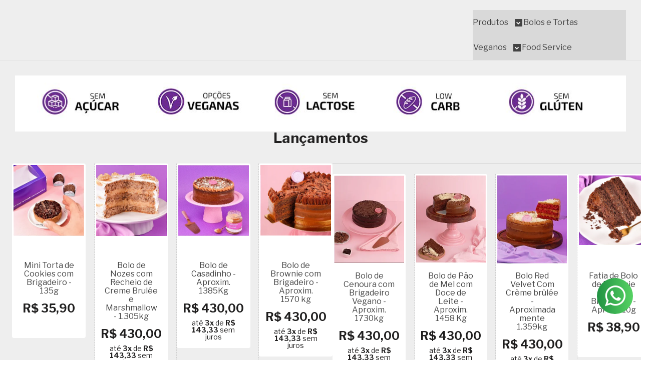

--- FILE ---
content_type: text/html; charset=utf-8
request_url: https://www.adoraadora.com/
body_size: 22881
content:

<!DOCTYPE html>
<html lang="pt-br">
  <head>
    <meta charset="utf-8">
    <meta content='width=device-width, initial-scale=1.0, maximum-scale=2.0' name='viewport' />
    <title>A Dora Adora Doces Saudáveis</title>
    <meta http-equiv="X-UA-Compatible" content="IE=edge">
    <meta name="generator" content="Loja Integrada" />

    <link rel="dns-prefetch" href="https://cdn.awsli.com.br/">
    <link rel="preconnect" href="https://cdn.awsli.com.br/">
    <link rel="preconnect" href="https://fonts.googleapis.com">
    <link rel="preconnect" href="https://fonts.gstatic.com" crossorigin>

    
      <meta property="og:url" content="https://www.adoraadora.com/" />
      <meta property="og:type" content="website" />
      <meta property="og:site_name" content="A Dora Adora Doces Saudáveis" />
      <meta property="og:locale" content="pt_BR" />
    

    
  
    <script>
      setTimeout(function() {
        if (typeof removePageLoading === 'function') {
          removePageLoading();
        };
      }, 7000);
    </script>
  



    

  <meta property="og:title" content="A Dora Adora Doces Saudáveis" />
  
    <meta property="og:image" content="https://cdn.awsli.com.br/1626/1626418/logo/logo-a-dora-adora-renata-souza-l5dco7d2pi.png" />
  








  <meta name="robots" content="index, follow" />



    
      
        <link rel="shortcut icon" href="https://cdn.awsli.com.br/1626/1626418/favicon/a-dora-adora-icone-coracao-s0946khe4e.png" />
      
      <link rel="icon" href="https://cdn.awsli.com.br/1626/1626418/favicon/a-dora-adora-icone-coracao-s0946khe4e.png" sizes="192x192">
    
    
      <meta name="theme-color" content="#E54E88">
    

    
      <link rel="stylesheet" href="https://cdn.awsli.com.br/production/static/loja/estrutura/v1/css/all.min.css?v=ab3cc68" type="text/css">
    
    <!--[if lte IE 8]><link rel="stylesheet" href="https://cdn.awsli.com.br/production/static/loja/estrutura/v1/css/ie-fix.min.css" type="text/css"><![endif]-->
    <!--[if lte IE 9]><style type="text/css">.lateral-fulbanner { position: relative; }</style><![endif]-->

    
      <link rel="stylesheet" href="https://cdn.awsli.com.br/production/static/loja/estrutura/v1/css/tema-escuro.min.css?v=ab3cc68" type="text/css">
    

    
    
      <link href="https://fonts.googleapis.com/css2?family=Open%20Sans:wght@300;400;600;700&display=swap" rel="stylesheet">
    

    
      <link rel="stylesheet" href="https://cdn.awsli.com.br/production/static/loja/estrutura/v1/css/bootstrap-responsive.css?v=ab3cc68" type="text/css">
      <link rel="stylesheet" href="https://cdn.awsli.com.br/production/static/loja/estrutura/v1/css/style-responsive.css?v=ab3cc68">
    

    <link rel="stylesheet" href="/tema.css?v=20251210-151641">

    

    <script type="text/javascript">
      var LOJA_ID = 1626418;
      var MEDIA_URL = "https://cdn.awsli.com.br/";
      var API_URL_PUBLIC = 'https://api.awsli.com.br/';
      
        var CARRINHO_PRODS = [];
      
      var ENVIO_ESCOLHIDO = 0;
      var ENVIO_ESCOLHIDO_CODE = 0;
      var CONTRATO_INTERNACIONAL = false;
      var CONTRATO_BRAZIL = !CONTRATO_INTERNACIONAL;
      var IS_STORE_ASYNC = true;
      var IS_CLIENTE_ANONIMO = false;
    </script>

    

    <!-- Editor Visual -->
    

    <script>
      

      const isPreview = JSON.parse(sessionStorage.getItem('preview', true));
      if (isPreview) {
        const url = location.href
        location.search === '' && url + (location.search = '?preview=None')
      }
    </script>

    
      <script src="https://cdn.awsli.com.br/production/static/loja/estrutura/v1/js/all.min.js?v=ab3cc68"></script>
    
    <!-- HTML5 shim and Respond.js IE8 support of HTML5 elements and media queries -->
    <!--[if lt IE 9]>
      <script src="https://oss.maxcdn.com/html5shiv/3.7.2/html5shiv.min.js"></script>
      <script src="https://oss.maxcdn.com/respond/1.4.2/respond.min.js"></script>
    <![endif]-->

    <link rel="stylesheet" href="https://cdn.awsli.com.br/production/static/loja/estrutura/v1/css/slick.min.css" type="text/css">
    <script src="https://cdn.awsli.com.br/production/static/loja/estrutura/v1/js/slick.min.js?v=ab3cc68"></script>
    <link rel="stylesheet" href="https://cdn.awsli.com.br/production/static/css/jquery.fancybox.min.css" type="text/css" />
    <script src="https://cdn.awsli.com.br/production/static/js/jquery/jquery.fancybox.pack.min.js"></script>

    
    
  
    <meta property="og:description" content=" Descubra a melhor seleção de doces saudáveis na loja A Dora Adora. Oferecemos opções veganas, sem açúcar, sem lácteos, sem glúten e low carb. Para..." />
    <meta name="description" content=" Descubra a melhor seleção de doces saudáveis na loja A Dora Adora. Oferecemos opções veganas, sem açúcar, sem lácteos, sem glúten e low carb. Para..." />
  


    
      
        
      
    

    
<script>
  var url = '/_events/api/setEvent';

  var sendMetrics = function(event, user = {}) {
    var unique_identifier = uuidv4();

    try {
      var data = {
        request: {
          id: unique_identifier,
          environment: 'production'
        },
        store: {
          id: 1626418,
          name: 'A Dora Adora Doces Saudáveis',
          test_account: false,
          has_meta_app: window.has_meta_app ?? false,
          li_search: true
        },
        device: {
          is_mobile: /Mobi/.test(window.navigator.userAgent),
          user_agent: window.navigator.userAgent,
          ip: '###device_ip###'
        },
        page: {
          host: window.location.hostname,
          path: window.location.pathname,
          search: window.location.search,
          type: 'home',
          title: document.title,
          referrer: document.referrer
        },
        timestamp: '###server_timestamp###',
        user_timestamp: new Date().toISOString(),
        event,
        origin: 'store'
      };

      if (window.performance) {
        var [timing] = window.performance.getEntriesByType('navigation');

        data['time'] = {
          server_response: Math.round(timing.responseStart - timing.requestStart)
        };
      }

      var _user = {},
          user_email_cookie = $.cookie('user_email'),
          user_data_cookie = $.cookie('LI-UserData');

      if (user_email_cookie) {
        var user_email = decodeURIComponent(user_email_cookie);

        _user['email'] = user_email;
      }

      if (user_data_cookie) {
        var user_data = JSON.parse(user_data_cookie);

        _user['logged'] = user_data.logged;
        _user['id'] = user_data.id ?? undefined;
      }

      $.each(user, function(key, value) {
        _user[key] = value;
      });

      if (!$.isEmptyObject(_user)) {
        data['user'] = _user;
      }

      try {
        var session_identifier = $.cookie('li_session_identifier');

        if (!session_identifier) {
          session_identifier = uuidv4();
        };

        var expiration_date = new Date();

        expiration_date.setTime(expiration_date.getTime() + (30 * 60 * 1000)); // 30 minutos

        $.cookie('li_session_identifier', session_identifier, {
          expires: expiration_date,
          path: '/'
        });

        data['session'] = {
          id: session_identifier
        };
      } catch (err) { }

      try {
        var user_session_identifier = $.cookie('li_user_session_identifier');

        if (!user_session_identifier) {
          user_session_identifier = uuidv4();

          $.cookie('li_user_session_identifier', user_session_identifier, {
            path: '/'
          });
        };

        data['user_session'] = {
          id: user_session_identifier
        };
      } catch (err) { }

      var _cookies = {},
          fbc = $.cookie('_fbc'),
          fbp = $.cookie('_fbp');

      if (fbc) {
        _cookies['fbc'] = fbc;
      }

      if (fbp) {
        _cookies['fbp'] = fbp;
      }

      if (!$.isEmptyObject(_cookies)) {
        data['session']['cookies'] = _cookies;
      }

      try {
        var ab_test_cookie = $.cookie('li_ab_test_running');

        if (ab_test_cookie) {
          var ab_test = JSON.parse(atob(ab_test_cookie));

          if (ab_test.length) {
            data['store']['ab_test'] = ab_test;
          }
        }
      } catch (err) { }

      var _utm = {};

      $.each(sessionStorage, function(key, value) {
        if (key.startsWith('utm_')) {
          var name = key.split('_')[1];

          _utm[name] = value;
        }
      });

      if (!$.isEmptyObject(_utm)) {
        data['session']['utm'] = _utm;
      }

      var controller = new AbortController();

      setTimeout(function() {
        controller.abort();
      }, 5000);

      fetch(url, {
        keepalive: true,
        method: 'POST',
        headers: {
          'Content-Type': 'application/json'
        },
        body: JSON.stringify({ data }),
        signal: controller.signal
      });
    } catch (err) { }

    return unique_identifier;
  }
</script>

    
<script>
  (function() {
    var initABTestHandler = function() {
      try {
        if ($.cookie('li_ab_test_running')) {
          return
        };
        var running_tests = [];

        
        
        
        

        var running_tests_to_cookie = JSON.stringify(running_tests);
        running_tests_to_cookie = btoa(running_tests_to_cookie);
        $.cookie('li_ab_test_running', running_tests_to_cookie, {
          path: '/'
        });

        
        if (running_tests.length > 0) {
          setTimeout(function() {
            $.ajax({
              url: "/conta/status"
            });
          }, 500);
        };

      } catch (err) { }
    }
    setTimeout(initABTestHandler, 500);
  }());
</script>

    
<script>
  $(function() {
    // Clicar em um produto
    $('.listagem-item').click(function() {
      var row, column;

      var $list = $(this).closest('[data-produtos-linha]'),
          index = $(this).closest('li').index();

      if($list.find('.listagem-linha').length === 1) {
        var productsPerRow = $list.data('produtos-linha');

        row = Math.floor(index / productsPerRow) + 1;
        column = (index % productsPerRow) + 1;
      } else {
        row = $(this).closest('.listagem-linha').index() + 1;
        column = index + 1;
      }

      var body = {
        item_id: $(this).attr('data-id'),
        item_sku: $(this).find('.produto-sku').text(),
        item_name: $(this).find('.nome-produto').text().trim(),
        item_row: row,
        item_column: column
      };

      var eventID = sendMetrics({
        type: 'event',
        name: 'select_product',
        data: body
      });

      $(document).trigger('li_select_product', [eventID, body]);
    });

    // Clicar no "Fale Conosco"
    $('#modalContato').on('show', function() {
      var value = 'Fale Conosco';

      var eventID = sendMetrics({
        type: 'event',
        name: 'start_contact',
        data: { text: value }
      });

      $(document).trigger('li_start_contact', [eventID, value]);
    });

    // Clicar no WhatsApp
    $('.li-whatsapp a').click(function() {
      var value = 'WhatsApp';

      var eventID = sendMetrics({
        type: 'event',
        name: 'start_contact',
        data: { text: value }
      });

      $(document).trigger('li_start_contact', [eventID, value]);
    });

    
      // Visualizar a página inicial
      var eventID = sendMetrics({
        type: 'pageview',
        name: 'view_home'
      });

      $(document).trigger('li_view_home', [eventID]);
    
  });
</script>


    
	<!-- lojaintegrada-google-shopping -->
  
      <meta name="google-site-verification" content="pGENF7qcXAhJoAPZz3Nm0KMRO-mUbDw12ayBtXZk4z8" />
  

	<!-- Código do forms -->
  
      <script>
    // Copie o código de incorporação do forms e cole ele abaixo entre as aspas simples
    const codigo_formulario = '
</script>
  

	<!-- Lojas Físicas -->
  
      <script>
    const lojas_fisicas = [
        {
            imagem: '',
            nome: 'LOJA DA VILA OLÍMPIA',
            endereco: 'Av. Dr. Cardoso de Melo, 783 — Vila Olímpia, São Paulo — SP, 04548-003',
            whatsapp: '(11) 94047-2026',
            link_ifood: 'https://www.ifood.com.br/delivery/sao-paulo-sp/a-dora-adora-doces-saudaveis---vila-olimpia-vila-olimpia/03b97828-42ed-424f-9ca4-ac2d820b5453?utm_medium=share',
            localizacao: '<a href="https://share.google/V1nstx7nSxus1WiIa" target="_blank" style="display:inline-block;margin-top:8px;color:#582C83;font-weight:600;text-decoration:underline;">Ver localização no Google</a>'
        },
        {
            imagem: '',
            nome: 'LOJA DO TATUAPÉ',
            endereco: 'Rua Azevedo Soares, 1505 — Tatuapé, São Paulo — SP, 03322-011',
            whatsapp: '(11) 95343-9443',
            link_ifood: 'https://www.ifood.com.br/delivery/sao-paulo-sp/a-dora-adora-tatuape-doce-saudavel-vila-gomes-cardim/80255460-7f94-4524-b126-4124214e3274?utm_medium=share',
            localizacao: ''
        },
        {
            imagem: '',
            nome: 'QUIOSQUE NO SHOPPING CONTINENTAL',
            endereco: 'Av. Leão Machado, 100 — Parque Continental, São Paulo — SP, 05328-020 — Piso 1, Quiosque Q11.',
            whatsapp: '(11) 94796-2552',
            link_ifood: 'https://www.ifood.com.br/delivery/sao-paulo-sp/a-dora-adora-doces-saudaveis---shopping-continental-parque-continental/dbba7581-ddaf-40bc-9f32-5da7565dc790?utm_medium=share',
            localizacao: ''
        },
        {
            imagem: '',
            nome: 'QUIOSQUE NO SHOPPING CENTER NORTE',
            endereco: 'Av. Otto Baumgart, 245 — Vila Guilherme, São Paulo — SP, 02049-000 — Em frente à C&A e Renner.',
            whatsapp: '(11) 91244-8756',
            link_ifood: 'https://www.ifood.com.br/delivery/sao-paulo-sp/a-dora-adora-doces-saudaveis-shopping-center-norte-vila-guilherme/2a4acf1b-cdb8-4e74-9b61-18bfa96503c9',
            localizacao: ''
        },
        {
            imagem: '',
            nome: 'QUIOSQUE NO SHOPPING PÁTIO PAULISTA',
            endereco: 'R. Treze de Maio, 1947 — Bela Vista, São Paulo — SP, 01327-900 — Piso 13 de Maio, em frente à Lindt.',
            whatsapp: '(11) 91538-6559',
            link_ifood: 'https://www.ifood.com.br/delivery/sao-paulo-sp/a-dora-adora-doces-saudaveis---paulista-bela-vista/c351e799-8652-4965-b9f7-00ebbb20c127?utm_medium=share',
            localizacao: ''
        },
        {
            imagem: '',
            nome: 'LOJA JOÃO CACHOEIRA DENTRO DO ARMAZÉM CEREALISTA',
            endereco: 'R. João Cachoeira, 167 — Vila Nova Conceição, São Paulo — SP, 04535-010 — Dentro do Armazém Cerealista.',
            whatsapp: '(11) 94761-5943',
            link_ifood: 'https://www.ifood.com.br/delivery/sao-paulo-sp/a-dora-adora-doces-saudaveis---joao-cachoeira-vila-nova-conceicao/de818b81-7e5e-49ae-ae2a-7a170f5f99ff',
            localizacao: ''
        }
    ];
</script>

  


    
      
        <link href="//cdn.awsli.com.br/temasv2/4392/__theme_custom.css?v=1753453424" rel="stylesheet" type="text/css">
<script src="//cdn.awsli.com.br/temasv2/4392/__theme_custom.js?v=1753453424"></script>
      
    

    
      <link rel="stylesheet" href="/avancado.css?v=20251210-151641" type="text/css" />
    

    

    
  <link rel="manifest" href="/manifest.json" />




  </head>
  <body class="pagina-inicial tema-transparente  ">
    <div id="fb-root"></div>
    
  
    <div id="full-page-loading">
      <div class="conteiner" style="height: 100%;">
        <div class="loading-placeholder-content">
          <div class="loading-placeholder-effect loading-placeholder-header"></div>
          <div class="loading-placeholder-effect loading-placeholder-body"></div>
        </div>
      </div>
      <script>
        var is_full_page_loading = true;
        function removePageLoading() {
          if (is_full_page_loading) {
            try {
              $('#full-page-loading').remove();
            } catch(e) {}
            try {
              var div_loading = document.getElementById('full-page-loading');
              if (div_loading) {
                div_loading.remove();
              };
            } catch(e) {}
            is_full_page_loading = false;
          };
        };
        $(function() {
          setTimeout(function() {
            removePageLoading();
          }, 1);
        });
      </script>
      <style>
        #full-page-loading { position: fixed; z-index: 9999999; margin: auto; top: 0; left: 0; bottom: 0; right: 0; }
        #full-page-loading:before { content: ''; display: block; position: fixed; top: 0; left: 0; width: 100%; height: 100%; background: rgba(255, 255, 255, .98); background: radial-gradient(rgba(255, 255, 255, .99), rgba(255, 255, 255, .98)); }
        .loading-placeholder-content { height: 100%; display: flex; flex-direction: column; position: relative; z-index: 1; }
        .loading-placeholder-effect { background-color: #F9F9F9; border-radius: 5px; width: 100%; animation: pulse-loading 1.5s cubic-bezier(0.4, 0, 0.6, 1) infinite; }
        .loading-placeholder-content .loading-placeholder-body { flex-grow: 1; margin-bottom: 30px; }
        .loading-placeholder-content .loading-placeholder-header { height: 20%; min-height: 100px; max-height: 200px; margin: 30px 0; }
        @keyframes pulse-loading{50%{opacity:.3}}
      </style>
    </div>
  



    
      
        




<div class="barra-inicial fundo-secundario">
  <div class="conteiner">
    <div class="row-fluid">
      <div class="lista-redes span3 hidden-phone">
        
          <ul>
            
              <li>
                <a href="https://facebook.com/adoradoradocessaudaveis" target="_blank" aria-label="Siga nos no Facebook"><i class="icon-facebook"></i></a>
              </li>
            
            
            
            
              <li>
                <a href="https://youtube.com.br//@adoraadoradocessaudaveis" target="_blank" aria-label="Siga nos no Youtube"><i class="icon-youtube"></i></a>
              </li>
            
            
              <li>
                <a href="https://instagram.com/adoraadorabrasil/" target="_blank" aria-label="Siga nos no Instagram"><i class="icon-instagram"></i></a>
              </li>
            
            
              <li>
                <a href="https://pinterest.com/adoraadoradocessaudaveis/" target="_blank" aria-label="Siga nos no Pinterest"><i class="icon-pinterest"></i></a>
              </li>
            
            
          </ul>
        
      </div>
      <div class="canais-contato span9">
        <ul>
          <li class="hidden-phone">
            <a href="#modalContato" data-toggle="modal" data-target="#modalContato">
              <i class="icon-comment"></i>
              Fale Conosco
            </a>
          </li>
          
            <li>
              <span>
                <i class="icon-phone"></i>Telefone: (11) 94047-2026
              </span>
            </li>
          
          
            <li class="tel-whatsapp">
              <span>
                <i class="fa fa-whatsapp"></i>Whatsapp: (11) 94047-2026
              </span>
            </li>
          
          
        </ul>
      </div>
    </div>
  </div>
</div>

      
    

    <div class="conteiner-principal">
      
        
          
<div id="cabecalho">

  <div class="atalhos-mobile visible-phone fundo-secundario borda-principal">
    <ul>

      <li><a href="https://www.adoraadora.com/" class="icon-home"> </a></li>
      
      <li class="fundo-principal"><a href="https://www.adoraadora.com/carrinho/index" class="icon-shopping-cart"> </a></li>
      
      
        <li class="menu-user-logged" style="display: none;"><a href="https://www.adoraadora.com/conta/logout" class="icon-signout menu-user-logout"> </a></li>
      
      
      <li><a href="https://www.adoraadora.com/conta/index" class="icon-user"> </a></li>
      
      <li class="vazia"><span>&nbsp;</span></li>

    </ul>
  </div>

  <div class="conteiner">
    <div class="row-fluid">
      <div class="span3">
        <h1 class="logo cor-secundaria">
          <a href="https://www.adoraadora.com/" title="A Dora Adora Doces Saudáveis">
            
            <img src="https://cdn.awsli.com.br/400x300/1626/1626418/logo/logo-a-dora-adora-renata-souza-l5dco7d2pi.png" alt="A Dora Adora Doces Saudáveis" />
            
          </a>
        </h1>


      </div>

      <div class="conteudo-topo span9">
        <div class="superior row-fluid hidden-phone">
          <div class="span8">
            
              
                <div class="btn-group menu-user-logged" style="display: none;">
                  <a href="https://www.adoraadora.com/conta/index" class="botao secundario pequeno dropdown-toggle" data-toggle="dropdown">
                    Olá, <span class="menu-user-name"></span>
                    <span class="icon-chevron-down"></span>
                  </a>
                  <ul class="dropdown-menu">
                    <li>
                      <a href="https://www.adoraadora.com/conta/index" title="Minha conta">Minha conta</a>
                    </li>
                    
                      <li>
                        <a href="https://www.adoraadora.com/conta/pedido/listar" title="Minha conta">Meus pedidos</a>
                      </li>
                    
                    <li>
                      <a href="https://www.adoraadora.com/conta/favorito/listar" title="Meus favoritos">Meus favoritos</a>
                    </li>
                    <li>
                      <a href="https://www.adoraadora.com/conta/logout" title="Sair" class="menu-user-logout">Sair</a>
                    </li>
                  </ul>
                </div>
              
              
                <a href="https://www.adoraadora.com/conta/login" class="bem-vindo cor-secundaria menu-user-welcome">
                  Bem-vindo, <span class="cor-principal">identifique-se</span> para fazer pedidos
                </a>
              
            
          </div>
          <div class="span4">
            <ul class="acoes-conta borda-alpha">
              
                <li>
                  <i class="icon-list fundo-principal"></i>
                  <a href="https://www.adoraadora.com/conta/pedido/listar" class="cor-secundaria">Meus Pedidos</a>
                </li>
              
              
                <li>
                  <i class="icon-user fundo-principal"></i>
                  <a href="https://www.adoraadora.com/conta/index" class="cor-secundaria">Minha Conta</a>
                </li>
              
            </ul>
          </div>
        </div>

        <div class="inferior row-fluid ">
          <div class="span8 busca-mobile">
            <a href="javascript:;" class="atalho-menu visible-phone icon-th botao principal"> </a>

            <div class="busca borda-alpha">
              <form id="form-buscar" action="/buscar" method="get">
                <input id="auto-complete" type="text" name="q" placeholder="Digite o que você procura" value="" autocomplete="off" maxlength="255" />
                <button class="botao botao-busca icon-search fundo-secundario" aria-label="Buscar"></button>
              </form>
            </div>

          </div>

          
            <div class="span4 hidden-phone">
              

  <div class="carrinho vazio">
    
      <a href="https://www.adoraadora.com/carrinho/index">
        <i class="icon-shopping-cart fundo-principal"></i>
        <strong class="qtd-carrinho titulo cor-secundaria" style="display: none;">0</strong>
        <span style="display: none;">
          
            <b class="titulo cor-secundaria"><span>Meu Carrinho</span></b>
          
          <span class="cor-secundaria">Produtos adicionados</span>
        </span>
        
          <span class="titulo cor-secundaria vazio-text">Carrinho vazio</span>
        
      </a>
    
    <div class="carrinho-interno-ajax"></div>
  </div>
  
<div class="minicart-placeholder" style="display: none;">
  <div class="carrinho-interno borda-principal">
    <ul>
      <li class="minicart-item-modelo">
        
          <div class="preco-produto com-promocao destaque-preco ">
            <div>
              <s class="preco-venda">
                R$ --PRODUTO_PRECO_DE--
              </s>
              <strong class="preco-promocional cor-principal">
                R$ --PRODUTO_PRECO_POR--
              </strong>
            </div>
          </div>
        
        <a data-href="--PRODUTO_URL--" class="imagem-produto">
          <img data-src="https://cdn.awsli.com.br/64x64/--PRODUTO_IMAGEM--" alt="--PRODUTO_NOME--" />
        </a>
        <a data-href="--PRODUTO_URL--" class="nome-produto cor-secundaria">
          --PRODUTO_NOME--
        </a>
        <div class="produto-sku hide">--PRODUTO_SKU--</div>
      </li>
    </ul>
    <div class="carrinho-rodape">
      <span class="carrinho-info">
        
          <i>--CARRINHO_QUANTIDADE-- produto no carrinho</i>
        
        
          
            <span class="carrino-total">
              Total: <strong class="titulo cor-principal">R$ --CARRINHO_TOTAL_ITENS--</strong>
            </span>
          
        
      </span>
      <a href="https://www.adoraadora.com/carrinho/index" class="botao principal">
        
          <i class="icon-shopping-cart"></i>Ir para o carrinho
        
      </a>
    </div>
  </div>
</div>



            </div>
          
        </div>

      </div>
    </div>
    


  
    
      
<div class="menu superior">
  <ul class="nivel-um">
    


    


    
      <li class="categoria-id-22055812 com-filho borda-principal">
        <a href="https://www.adoraadora.com/doces" title="Produtos">
          <strong class="titulo cor-secundaria">Produtos</strong>
          
            <i class="icon-chevron-down fundo-secundario"></i>
          
        </a>
        
          <ul class="nivel-dois borda-alpha">
            

  <li class="categoria-id-22055815 ">
    <a href="https://www.adoraadora.com/alfajor" title="Alfajor">
      
      Alfajor
    </a>
    
  </li>

  <li class="categoria-id-22355928 ">
    <a href="https://www.adoraadora.com/barras-de-chocolate" title="Barra de Chocolate">
      
      Barra de Chocolate
    </a>
    
  </li>

  <li class="categoria-id-23272675 ">
    <a href="https://www.adoraadora.com/bolo-gelado-de-coco" title="Bolo Gelado de Coco">
      
      Bolo Gelado de Coco
    </a>
    
  </li>

  <li class="categoria-id-22547086 ">
    <a href="https://www.adoraadora.com/brigadeiros" title="Brigadeiros">
      
      Brigadeiros
    </a>
    
  </li>

  <li class="categoria-id-22547082 ">
    <a href="https://www.adoraadora.com/brownie" title="Brownie">
      
      Brownie
    </a>
    
  </li>

  <li class="categoria-id-22550254 ">
    <a href="https://www.adoraadora.com/chocolate-kids" title="Chocolate Kids">
      
      Chocolate Kids
    </a>
    
  </li>

  <li class="categoria-id-23271030 ">
    <a href="https://www.adoraadora.com/cookie" title="Cookie">
      
      Cookie
    </a>
    
  </li>

  <li class="categoria-id-22576840 ">
    <a href="https://www.adoraadora.com/doces-de-pote" title="Doces de Pote">
      
      Doces de Pote
    </a>
    
  </li>

  <li class="categoria-id-22058356 ">
    <a href="https://www.adoraadora.com/palha-italiana" title="Palha Italiana">
      
      Palha Italiana
    </a>
    
  </li>

  <li class="categoria-id-22598601 ">
    <a href="https://www.adoraadora.com/pao-de-mel" title="Pão de Mel">
      
      Pão de Mel
    </a>
    
  </li>

  <li class="categoria-id-23212523 ">
    <a href="https://www.adoraadora.com/pipocas" title="Pipocas">
      
      Pipocas
    </a>
    
  </li>

  <li class="categoria-id-23286006 ">
    <a href="https://www.adoraadora.com/selecao-especial" title="Seleção Especial">
      
      Seleção Especial
    </a>
    
  </li>

  <li class="categoria-id-23021296 ">
    <a href="https://www.adoraadora.com/suspiros" title="Suspiro">
      
      Suspiro
    </a>
    
  </li>

  <li class="categoria-id-23242808 ">
    <a href="https://www.adoraadora.com/trufa" title="Trufa">
      
      Trufa
    </a>
    
  </li>


          </ul>
        
      </li>
    
      <li class="categoria-id-23564011  borda-principal">
        <a href="https://www.adoraadora.com/bolos-e-tortas-inteiros" title="Bolos e Tortas">
          <strong class="titulo cor-secundaria">Bolos e Tortas</strong>
          
        </a>
        
      </li>
    
      <li class="categoria-id-22056030 com-filho borda-principal">
        <a href="https://www.adoraadora.com/veganos" title="Veganos">
          <strong class="titulo cor-secundaria">Veganos</strong>
          
            <i class="icon-chevron-down fundo-secundario"></i>
          
        </a>
        
          <ul class="nivel-dois borda-alpha">
            

  <li class="categoria-id-22056035 ">
    <a href="https://www.adoraadora.com/barra-de-chocolate-vegana" title="Barra de Chocolate">
      
      Barra de Chocolate
    </a>
    
  </li>

  <li class="categoria-id-22546889 ">
    <a href="https://www.adoraadora.com/bombons-vegano" title="Bombom">
      
      Bombom
    </a>
    
  </li>

  <li class="categoria-id-22547087 ">
    <a href="https://www.adoraadora.com/brigadeiros-vegano" title="Brigadeiros">
      
      Brigadeiros
    </a>
    
  </li>

  <li class="categoria-id-22550255 ">
    <a href="https://www.adoraadora.com/chocolate-kids-vegano" title="Chocolate Kids">
      
      Chocolate Kids
    </a>
    
  </li>

  <li class="categoria-id-23013671 ">
    <a href="https://www.adoraadora.com/cookies-veganos" title="Cookies">
      
      Cookies
    </a>
    
  </li>

  <li class="categoria-id-22576869 ">
    <a href="https://www.adoraadora.com/doces-pote-veganos" title="Doce de Pote">
      
      Doce de Pote
    </a>
    
  </li>

  <li class="categoria-id-23017150 ">
    <a href="https://www.adoraadora.com/palha-italiana-vegana" title="Palha Italiana">
      
      Palha Italiana
    </a>
    
  </li>

  <li class="categoria-id-23017151 ">
    <a href="https://www.adoraadora.com/pao-de-mel-vegano" title="Pão De Mel">
      
      Pão De Mel
    </a>
    
  </li>

  <li class="categoria-id-22612949 ">
    <a href="https://www.adoraadora.com/pirulito-chocolate-vegano" title="Pirulito de Chocolate">
      
      Pirulito de Chocolate
    </a>
    
  </li>

  <li class="categoria-id-22599122 ">
    <a href="https://www.adoraadora.com/trufavegana" title="Trufas">
      
      Trufas
    </a>
    
  </li>


          </ul>
        
      </li>
    
      <li class="categoria-id-23329003  borda-principal">
        <a href="https://www.adoraadora.com/food-service" title="Food Service">
          <strong class="titulo cor-secundaria">Food Service</strong>
          
        </a>
        
      </li>
    
  </ul>
</div>

    
  


  </div>
  <span id="delimitadorBarra"></span>
</div>

          

  


        
      

      
  
    <div class="secao-banners">
      <div class="conteiner">
        <div id="smarthint-home-position1"></div>
        <div id="blank-home-position1"></div>
        
          
            <div class="row-fluid banner cheio">
              
                
                  

<div class="span12">
  <div class="flexslider">
    <ul class="slides">
      
        
          
<li>
  
    <a href="https://www.adoraadora.com/pao-de-mel" target="_self">
  
    
        <img src="https://cdn.awsli.com.br/1920x1920/1626/1626418/banner/a-dora-adora---banner-mobile---p-o-de-mel---ago25-vnddyixojy.png" alt="pão de mel mobile" />
    
    
  
    </a>
  
  
</li>

        
      
        
          
<li>
  
    <a href="https://www.adoraadora.com/pao-de-mel" target="_self">
  
    
        <img src="https://cdn.awsli.com.br/1920x1920/1626/1626418/banner/a-dora-adora---banner---p-o-de-mel---ago25-v8liujqqhe.png" alt="pão de mel" />
    
    
  
    </a>
  
  
</li>

        
      
    </ul>
  </div>
</div>

                
              
            </div>
          
        
          
            <div class="row-fluid banner hidden-phone">
              
                
                  

  <div class="span12 banner tarja">
    
      
        

  
      <img loading="lazy" src="https://cdn.awsli.com.br/1920x1448/1626/1626418/banner/svs-huluxa2qr1.JPG" alt="clains" />
  



      
    
  </div>


                
              
            </div>
          
        
      </div>
    </div>
  


      <div id="corpo">
        <div class="conteiner">
          

          

          
            <div class="secao-principal row-fluid sem-coluna">
              

              
  <div class="conteudo span12">
    
      
    
      
        <div class="row-fluid ">
          
            
              
              
            
            

<div id="listagemProdutos" class="listagem borda-alpha ">
  
    
      


  <div class="titulo-categoria borda-principal cor-principal vitrine-lancamento">
    <strong>Lançamentos</strong>
  </div>

<ul data-produtos-linha="4">
  
    <li class="listagem-linha "><ul class="">
      
        
          <li class="span3">
        
      
        

<div class="listagem-item prod-id-363179191 " data-id="363179191">
  <a href="https://www.adoraadora.com/mini-torta-de-cookies-com-brigadeiro-120g" class="produto-sobrepor" title="Mini Torta de Cookies com Brigadeiro - 135g"></a>
  <div class="imagem-produto has-zoom">
    <img loading="lazy" src="https://cdn.awsli.com.br/300x300/1626/1626418/produto/363179191/whatsapp-image-2025-07-16-at-17-34-21-7bxcrna2qr.jpeg" alt="Mini Torta de Cookies com Brigadeiro - 135g" class="imagem-principal" data-imagem-caminho="https://cdn.awsli.com.br/300x300/1626/1626418/produto/363179191/img_6364-lnpp3ucr8a.jpeg" />
  </div>
  <div class="info-produto">
    <a href="https://www.adoraadora.com/mini-torta-de-cookies-com-brigadeiro-120g" class="nome-produto cor-secundaria">Mini Torta de Cookies com Brigadeiro - 135g</a>
    <div class="produto-sku hide">881</div>
    <div data-trustvox-product-code="363179191" class="hide trustvox-stars"></div>
    



    
      




  <div>
    
      <div class="preco-produto destaque-preco ">
        

          
            
          

          
            
              
                
                  <div>
                    
                      
                        
                          
                          <strong class="preco-promocional cor-principal titulo" data-sell-price="35.90">
                        
                      
                    
                      R$ 35,90
                    </strong>
                  </div>
                
              
            
          

          
            

  


          

          
        
      </div>
    
  </div>






    
  </div>

  


  
  
    
    <div class="acoes-produto hidden-phone">
      <a href="https://www.adoraadora.com/carrinho/produto/363179191/adicionar" title="Adicionar produto ao carrinho" class="botao botao-comprar principal botao-comprar-ajax" data-loading-text="<i class='icon-refresh icon-animate'></i>Ver mais">
        <i class="icon-shopping-cart"></i>Ver mais
      </a>
    </div>
    <div class="acoes-produto-responsiva visible-phone">
      <a href="https://www.adoraadora.com/mini-torta-de-cookies-com-brigadeiro-120g" title="Ver detalhes do produto" class="tag-comprar fundo-principal">
        <span class="titulo">Ver mais</span>
        <i class="icon-shopping-cart"></i>
      </a>
    </div>
    
  



  <div class="bandeiras-produto">
    
    
    
    
  </div>
</div>

      </li>
    
      
        
        
      
    
  
    
      
        
          <li class="span3">
        
      
        

<div class="listagem-item prod-id-363168855  prod-cat-23564011" data-id="363168855">
  <a href="https://www.adoraadora.com/bolo-de-nozes-com-recheio-de-creme-brulee-e-marshmallow-1380kg" class="produto-sobrepor" title="Bolo de Nozes com Recheio de Creme Brulée e Marshmallow - 1.305kg"></a>
  <div class="imagem-produto has-zoom">
    <img loading="lazy" src="https://cdn.awsli.com.br/300x300/1626/1626418/produto/363168855/whatsapp-image-2025-07-16-at-16-12-06-7isxg4jh89.jpeg" alt="Bolo de Nozes com Recheio de Creme Brulée e Marshmallow - 1.305kg" class="imagem-principal" data-imagem-caminho="https://cdn.awsli.com.br/300x300/1626/1626418/produto/363168855/img_6357-llyo8y93ho.jpeg" />
  </div>
  <div class="info-produto">
    <a href="https://www.adoraadora.com/bolo-de-nozes-com-recheio-de-creme-brulee-e-marshmallow-1380kg" class="nome-produto cor-secundaria">Bolo de Nozes com Recheio de Creme Brulée e Marshmallow - 1.305kg</a>
    <div class="produto-sku hide">7559</div>
    <div data-trustvox-product-code="363168855" class="hide trustvox-stars"></div>
    



    
      




  <div>
    
      <div class="preco-produto destaque-preco ">
        

          
            
          

          
            
              
                
                  <div>
                    
                      
                        
                          <strong class="preco-promocional cor-principal titulo" data-sell-price="430.00">
                        
                      
                    
                      R$ 430,00
                    </strong>
                  </div>
                
              
            
          

          
            

  
    <!--googleoff: all-->
      <div>
        <span class="preco-parcela ">
          
            até
            <strong class="cor-secundaria ">3x</strong>
          
          de
          <strong class="cor-secundaria">R$ 143,33</strong>
          
            <span>sem juros</span>
          
        </span>
      </div>
    <!--googleon: all-->
  


          

          
        
      </div>
    
  </div>






    
  </div>

  


  
  
    
    <div class="acoes-produto hidden-phone">
      <a href="https://www.adoraadora.com/carrinho/produto/363168855/adicionar" title="Adicionar produto ao carrinho" class="botao botao-comprar principal botao-comprar-ajax" data-loading-text="<i class='icon-refresh icon-animate'></i>Ver mais">
        <i class="icon-shopping-cart"></i>Ver mais
      </a>
    </div>
    <div class="acoes-produto-responsiva visible-phone">
      <a href="https://www.adoraadora.com/bolo-de-nozes-com-recheio-de-creme-brulee-e-marshmallow-1380kg" title="Ver detalhes do produto" class="tag-comprar fundo-principal">
        <span class="titulo">Ver mais</span>
        <i class="icon-shopping-cart"></i>
      </a>
    </div>
    
  



  <div class="bandeiras-produto">
    
    
    
    
  </div>
</div>

      </li>
    
      
        
        
      
    
  
    
      
        
          <li class="span3">
        
      
        

<div class="listagem-item prod-id-363168357  prod-cat-23564011" data-id="363168357">
  <a href="https://www.adoraadora.com/bolo-de-casadinho-aproxim-1650-kg" class="produto-sobrepor" title="Bolo de Casadinho - Aproxim. 1385Kg"></a>
  <div class="imagem-produto has-zoom">
    <img loading="lazy" src="https://cdn.awsli.com.br/300x300/1626/1626418/produto/363168357/whatsapp-image-2025-07-16-at-16-09-26-60kfltwu2r.jpeg" alt="Bolo de Casadinho - Aproxim. 1385Kg" class="imagem-principal" data-imagem-caminho="https://cdn.awsli.com.br/300x300/1626/1626418/produto/363168357/img_6358-to29p28584.jpeg" />
  </div>
  <div class="info-produto">
    <a href="https://www.adoraadora.com/bolo-de-casadinho-aproxim-1650-kg" class="nome-produto cor-secundaria">Bolo de Casadinho - Aproxim. 1385Kg</a>
    <div class="produto-sku hide">7110</div>
    <div data-trustvox-product-code="363168357" class="hide trustvox-stars"></div>
    



    
      




  <div>
    
      <div class="preco-produto destaque-preco ">
        

          
            
          

          
            
              
                
                  <div>
                    
                      
                        
                          <strong class="preco-promocional cor-principal titulo" data-sell-price="430.00">
                        
                      
                    
                      R$ 430,00
                    </strong>
                  </div>
                
              
            
          

          
            

  
    <!--googleoff: all-->
      <div>
        <span class="preco-parcela ">
          
            até
            <strong class="cor-secundaria ">3x</strong>
          
          de
          <strong class="cor-secundaria">R$ 143,33</strong>
          
            <span>sem juros</span>
          
        </span>
      </div>
    <!--googleon: all-->
  


          

          
        
      </div>
    
  </div>






    
  </div>

  


  
  
    
    <div class="acoes-produto hidden-phone">
      <a href="https://www.adoraadora.com/carrinho/produto/363168357/adicionar" title="Adicionar produto ao carrinho" class="botao botao-comprar principal botao-comprar-ajax" data-loading-text="<i class='icon-refresh icon-animate'></i>Ver mais">
        <i class="icon-shopping-cart"></i>Ver mais
      </a>
    </div>
    <div class="acoes-produto-responsiva visible-phone">
      <a href="https://www.adoraadora.com/bolo-de-casadinho-aproxim-1650-kg" title="Ver detalhes do produto" class="tag-comprar fundo-principal">
        <span class="titulo">Ver mais</span>
        <i class="icon-shopping-cart"></i>
      </a>
    </div>
    
  



  <div class="bandeiras-produto">
    
    
    
    
  </div>
</div>

      </li>
    
      
        
        
      
    
  
    
      
        
          <li class="span3">
        
      
        

<div class="listagem-item prod-id-363167669  prod-cat-23564011" data-id="363167669">
  <a href="https://www.adoraadora.com/bolo-de-brownie-com-brigadeiro-aproxim-1640-kg" class="produto-sobrepor" title="Bolo de Brownie com Brigadeiro - Aproxim.  1570 kg"></a>
  <div class="imagem-produto has-zoom">
    <img loading="lazy" src="https://cdn.awsli.com.br/300x300/1626/1626418/produto/363167669/post-16--1--qzgvloup7n.png" alt="Bolo de Brownie com Brigadeiro - Aproxim.  1570 kg" class="imagem-principal" data-imagem-caminho="https://cdn.awsli.com.br/300x300/1626/1626418/produto/363167669/img_6359-fh4ayizyt0.jpeg" />
  </div>
  <div class="info-produto">
    <a href="https://www.adoraadora.com/bolo-de-brownie-com-brigadeiro-aproxim-1640-kg" class="nome-produto cor-secundaria">Bolo de Brownie com Brigadeiro - Aproxim.  1570 kg</a>
    <div class="produto-sku hide">7093</div>
    <div data-trustvox-product-code="363167669" class="hide trustvox-stars"></div>
    



    
      




  <div>
    
      <div class="preco-produto destaque-preco ">
        

          
            
          

          
            
              
                
                  <div>
                    
                      
                        
                          <strong class="preco-promocional cor-principal titulo" data-sell-price="430.00">
                        
                      
                    
                      R$ 430,00
                    </strong>
                  </div>
                
              
            
          

          
            

  
    <!--googleoff: all-->
      <div>
        <span class="preco-parcela ">
          
            até
            <strong class="cor-secundaria ">3x</strong>
          
          de
          <strong class="cor-secundaria">R$ 143,33</strong>
          
            <span>sem juros</span>
          
        </span>
      </div>
    <!--googleon: all-->
  


          

          
        
      </div>
    
  </div>






    
  </div>

  


  
  
    
    <div class="acoes-produto hidden-phone">
      <a href="https://www.adoraadora.com/carrinho/produto/363167669/adicionar" title="Adicionar produto ao carrinho" class="botao botao-comprar principal botao-comprar-ajax" data-loading-text="<i class='icon-refresh icon-animate'></i>Ver mais">
        <i class="icon-shopping-cart"></i>Ver mais
      </a>
    </div>
    <div class="acoes-produto-responsiva visible-phone">
      <a href="https://www.adoraadora.com/bolo-de-brownie-com-brigadeiro-aproxim-1640-kg" title="Ver detalhes do produto" class="tag-comprar fundo-principal">
        <span class="titulo">Ver mais</span>
        <i class="icon-shopping-cart"></i>
      </a>
    </div>
    
  



  <div class="bandeiras-produto">
    
    
    
    
  </div>
</div>

      </li>
    
      
        </ul></li>
        <li class="listagem-linha"><ul class="row-fluid">
      
    
  
    
      
        
          <li class="span3">
        
      
        

<div class="listagem-item prod-id-363166184  prod-cat-23564011" data-id="363166184">
  <a href="https://www.adoraadora.com/bolo-de-cenoura-com-brigadeiro-vegano-aproxim-1950kg" class="produto-sobrepor" title="Bolo de Cenoura com Brigadeiro Vegano - Aproxim. 1730kg"></a>
  <div class="imagem-produto has-zoom">
    <img loading="lazy" src="https://cdn.awsli.com.br/300x300/1626/1626418/produto/363166184/whatsapp-image-2025-07-16-at-16-10-04-7jpiuaq77n.jpeg" alt="Bolo de Cenoura com Brigadeiro Vegano - Aproxim. 1730kg" class="imagem-principal" data-imagem-caminho="https://cdn.awsli.com.br/300x300/1626/1626418/produto/363166184/img_6354-se8mt6t313.jpeg" />
  </div>
  <div class="info-produto">
    <a href="https://www.adoraadora.com/bolo-de-cenoura-com-brigadeiro-vegano-aproxim-1950kg" class="nome-produto cor-secundaria">Bolo de Cenoura com Brigadeiro Vegano - Aproxim. 1730kg</a>
    <div class="produto-sku hide">75627</div>
    <div data-trustvox-product-code="363166184" class="hide trustvox-stars"></div>
    



    
      




  <div>
    
      <div class="preco-produto destaque-preco ">
        

          
            
          

          
            
              
                
                  <div>
                    
                      
                        
                          <strong class="preco-promocional cor-principal titulo" data-sell-price="430.00">
                        
                      
                    
                      R$ 430,00
                    </strong>
                  </div>
                
              
            
          

          
            

  
    <!--googleoff: all-->
      <div>
        <span class="preco-parcela ">
          
            até
            <strong class="cor-secundaria ">3x</strong>
          
          de
          <strong class="cor-secundaria">R$ 143,33</strong>
          
            <span>sem juros</span>
          
        </span>
      </div>
    <!--googleon: all-->
  


          

          
        
      </div>
    
  </div>






    
  </div>

  


  
  
    
    <div class="acoes-produto hidden-phone">
      <a href="https://www.adoraadora.com/carrinho/produto/363166184/adicionar" title="Adicionar produto ao carrinho" class="botao botao-comprar principal botao-comprar-ajax" data-loading-text="<i class='icon-refresh icon-animate'></i>Ver mais">
        <i class="icon-shopping-cart"></i>Ver mais
      </a>
    </div>
    <div class="acoes-produto-responsiva visible-phone">
      <a href="https://www.adoraadora.com/bolo-de-cenoura-com-brigadeiro-vegano-aproxim-1950kg" title="Ver detalhes do produto" class="tag-comprar fundo-principal">
        <span class="titulo">Ver mais</span>
        <i class="icon-shopping-cart"></i>
      </a>
    </div>
    
  



  <div class="bandeiras-produto">
    
    
    
    
  </div>
</div>

      </li>
    
      
        
        
      
    
  
    
      
        
          <li class="span3">
        
      
        

<div class="listagem-item prod-id-363165126  prod-cat-23564011" data-id="363165126">
  <a href="https://www.adoraadora.com/bolo-de-pao-de-mel-com-doce-de-leite-aproxim-1440-kg" class="produto-sobrepor" title="Bolo de Pão de Mel com Doce de Leite - Aproxim. 1458 Kg"></a>
  <div class="imagem-produto has-zoom">
    <img loading="lazy" src="https://cdn.awsli.com.br/300x300/1626/1626418/produto/363165126/prancheta-6--11--xplhq37280.png" alt="Bolo de Pão de Mel com Doce de Leite - Aproxim. 1458 Kg" class="imagem-principal" data-imagem-caminho="https://cdn.awsli.com.br/300x300/1626/1626418/produto/363165126/img_6355-co5vtq2rh4.jpeg" />
  </div>
  <div class="info-produto">
    <a href="https://www.adoraadora.com/bolo-de-pao-de-mel-com-doce-de-leite-aproxim-1440-kg" class="nome-produto cor-secundaria">Bolo de Pão de Mel com Doce de Leite - Aproxim. 1458 Kg</a>
    <div class="produto-sku hide">303</div>
    <div data-trustvox-product-code="363165126" class="hide trustvox-stars"></div>
    



    
      




  <div>
    
      <div class="preco-produto destaque-preco ">
        

          
            
          

          
            
              
                
                  <div>
                    
                      
                        
                          <strong class="preco-promocional cor-principal titulo" data-sell-price="430.00">
                        
                      
                    
                      R$ 430,00
                    </strong>
                  </div>
                
              
            
          

          
            

  
    <!--googleoff: all-->
      <div>
        <span class="preco-parcela ">
          
            até
            <strong class="cor-secundaria ">3x</strong>
          
          de
          <strong class="cor-secundaria">R$ 143,33</strong>
          
            <span>sem juros</span>
          
        </span>
      </div>
    <!--googleon: all-->
  


          

          
        
      </div>
    
  </div>






    
  </div>

  


  
  
    
    <div class="acoes-produto hidden-phone">
      <a href="https://www.adoraadora.com/carrinho/produto/363165126/adicionar" title="Adicionar produto ao carrinho" class="botao botao-comprar principal botao-comprar-ajax" data-loading-text="<i class='icon-refresh icon-animate'></i>Ver mais">
        <i class="icon-shopping-cart"></i>Ver mais
      </a>
    </div>
    <div class="acoes-produto-responsiva visible-phone">
      <a href="https://www.adoraadora.com/bolo-de-pao-de-mel-com-doce-de-leite-aproxim-1440-kg" title="Ver detalhes do produto" class="tag-comprar fundo-principal">
        <span class="titulo">Ver mais</span>
        <i class="icon-shopping-cart"></i>
      </a>
    </div>
    
  



  <div class="bandeiras-produto">
    
    
    
    
  </div>
</div>

      </li>
    
      
        
        
      
    
  
    
      
        
          <li class="span3">
        
      
        

<div class="listagem-item prod-id-363163705  prod-cat-23564011" data-id="363163705">
  <a href="https://www.adoraadora.com/bolo-red-velvet-com-creme-brulee-aproximadamente-1360kg" class="produto-sobrepor" title="Bolo Red Velvet Com Crème brûlée - Aproximadamente 1.359kg"></a>
  <div class="imagem-produto has-zoom">
    <img loading="lazy" src="https://cdn.awsli.com.br/300x300/1626/1626418/produto/363163705/whatsapp-image-2025-07-16-at-16-10-42-8clvf42647.jpeg" alt="Bolo Red Velvet Com Crème brûlée - Aproximadamente 1.359kg" class="imagem-principal" data-imagem-caminho="https://cdn.awsli.com.br/300x300/1626/1626418/produto/363163705/img_6360-c0u0mcl4gi.jpeg" />
  </div>
  <div class="info-produto">
    <a href="https://www.adoraadora.com/bolo-red-velvet-com-creme-brulee-aproximadamente-1360kg" class="nome-produto cor-secundaria">Bolo Red Velvet Com Crème brûlée - Aproximadamente 1.359kg</a>
    <div class="produto-sku hide">6913</div>
    <div data-trustvox-product-code="363163705" class="hide trustvox-stars"></div>
    



    
      




  <div>
    
      <div class="preco-produto destaque-preco ">
        

          
            
          

          
            
              
                
                  <div>
                    
                      
                        
                          <strong class="preco-promocional cor-principal titulo" data-sell-price="430.00">
                        
                      
                    
                      R$ 430,00
                    </strong>
                  </div>
                
              
            
          

          
            

  
    <!--googleoff: all-->
      <div>
        <span class="preco-parcela ">
          
            até
            <strong class="cor-secundaria ">3x</strong>
          
          de
          <strong class="cor-secundaria">R$ 143,33</strong>
          
            <span>sem juros</span>
          
        </span>
      </div>
    <!--googleon: all-->
  


          

          
        
      </div>
    
  </div>






    
  </div>

  


  
  
    
    <div class="acoes-produto hidden-phone">
      <a href="https://www.adoraadora.com/carrinho/produto/363163705/adicionar" title="Adicionar produto ao carrinho" class="botao botao-comprar principal botao-comprar-ajax" data-loading-text="<i class='icon-refresh icon-animate'></i>Ver mais">
        <i class="icon-shopping-cart"></i>Ver mais
      </a>
    </div>
    <div class="acoes-produto-responsiva visible-phone">
      <a href="https://www.adoraadora.com/bolo-red-velvet-com-creme-brulee-aproximadamente-1360kg" title="Ver detalhes do produto" class="tag-comprar fundo-principal">
        <span class="titulo">Ver mais</span>
        <i class="icon-shopping-cart"></i>
      </a>
    </div>
    
  



  <div class="bandeiras-produto">
    
    
    
    
  </div>
</div>

      </li>
    
      
        
        
      
    
  
    
      
        
          <li class="span3">
        
      
        

<div class="listagem-item prod-id-362986782 " data-id="362986782">
  <a href="https://www.adoraadora.com/fatia-de-bolo-de-brownie-com-brigadeiro-aprox-110g" class="produto-sobrepor" title="Fatia de Bolo de Brownie com Brigadeiro - Aprox. 110g"></a>
  <div class="imagem-produto has-zoom">
    <img loading="lazy" src="https://cdn.awsli.com.br/300x300/1626/1626418/produto/362986782/post-9-9foa6ychru.png" alt="Fatia de Bolo de Brownie com Brigadeiro - Aprox. 110g" class="imagem-principal"  />
  </div>
  <div class="info-produto">
    <a href="https://www.adoraadora.com/fatia-de-bolo-de-brownie-com-brigadeiro-aprox-110g" class="nome-produto cor-secundaria">Fatia de Bolo de Brownie com Brigadeiro - Aprox. 110g</a>
    <div class="produto-sku hide">7036</div>
    <div data-trustvox-product-code="362986782" class="hide trustvox-stars"></div>
    



    
      




  <div>
    
      <div class="preco-produto destaque-preco ">
        

          
            
          

          
            
              
                
                  <div>
                    
                      
                        
                          
                          <strong class="preco-promocional cor-principal titulo" data-sell-price="38.90">
                        
                      
                    
                      R$ 38,90
                    </strong>
                  </div>
                
              
            
          

          
            

  


          

          
        
      </div>
    
  </div>






    
  </div>

  


  
  
    
    <div class="acoes-produto hidden-phone">
      <a href="https://www.adoraadora.com/carrinho/produto/362986782/adicionar" title="Adicionar produto ao carrinho" class="botao botao-comprar principal botao-comprar-ajax" data-loading-text="<i class='icon-refresh icon-animate'></i>Ver mais">
        <i class="icon-shopping-cart"></i>Ver mais
      </a>
    </div>
    <div class="acoes-produto-responsiva visible-phone">
      <a href="https://www.adoraadora.com/fatia-de-bolo-de-brownie-com-brigadeiro-aprox-110g" title="Ver detalhes do produto" class="tag-comprar fundo-principal">
        <span class="titulo">Ver mais</span>
        <i class="icon-shopping-cart"></i>
      </a>
    </div>
    
  



  <div class="bandeiras-produto">
    
    
    
    
  </div>
</div>

      </li>
    
      
        </ul></li>
        
      
    
  
</ul>

    
      


  <div class="titulo-categoria borda-principal cor-principal vitrine-mas-vendido">
    <strong>Mais Vendidos</strong>
  </div>

<ul data-produtos-linha="4">
  
    <li class="listagem-linha "><ul class="">
      
        
          <li class="span3">
        
      
        

<div class="listagem-item prod-id-333871489  prod-cat-22055812 prod-cat-23021296" data-id="333871489">
  <a href="https://www.adoraadora.com/suspiro-25g-sem-acucar-sem-poliol-sem-gluten-sem-lacteos-low-carb" class="produto-sobrepor" title="Suspiro 25g - Sem Açúcar Sem Poliol Sem Glúten Sem Lácteos Low Carb"></a>
  <div class="imagem-produto has-zoom">
    <img loading="lazy" src="https://cdn.awsli.com.br/300x300/1626/1626418/produto/333871489/iro-kb8ue0fyy9.png" alt="Suspiro 25g - Sem Açúcar Sem Poliol Sem Glúten Sem Lácteos Low Carb" class="imagem-principal" data-imagem-caminho="https://cdn.awsli.com.br/300x300/1626/1626418/produto/333871489/screenshot_41-4hmk6mw9by.png" />
  </div>
  <div class="info-produto">
    <a href="https://www.adoraadora.com/suspiro-25g-sem-acucar-sem-poliol-sem-gluten-sem-lacteos-low-carb" class="nome-produto cor-secundaria">Suspiro 25g - Sem Açúcar Sem Poliol Sem Glúten Sem Lácteos Low Carb</a>
    <div class="produto-sku hide">7644</div>
    <div data-trustvox-product-code="333871489" class="hide trustvox-stars"></div>
    



    
      




  <div>
    
      <div class="preco-produto destaque-preco ">
        

          
            
          

          
            
              
                
                  <div>
                    
                      
                        
                          
                          <strong class="preco-promocional cor-principal titulo" data-sell-price="29.90">
                        
                      
                    
                      R$ 29,90
                    </strong>
                  </div>
                
              
            
          

          
            

  


          

          
        
      </div>
    
  </div>






    
  </div>

  


  
  
    
    <div class="acoes-produto hidden-phone">
      <a href="https://www.adoraadora.com/carrinho/produto/333871489/adicionar" title="Adicionar produto ao carrinho" class="botao botao-comprar principal botao-comprar-ajax" data-loading-text="<i class='icon-refresh icon-animate'></i>Ver mais">
        <i class="icon-shopping-cart"></i>Ver mais
      </a>
    </div>
    <div class="acoes-produto-responsiva visible-phone">
      <a href="https://www.adoraadora.com/suspiro-25g-sem-acucar-sem-poliol-sem-gluten-sem-lacteos-low-carb" title="Ver detalhes do produto" class="tag-comprar fundo-principal">
        <span class="titulo">Ver mais</span>
        <i class="icon-shopping-cart"></i>
      </a>
    </div>
    
  



  <div class="bandeiras-produto">
    
    
    
    
  </div>
</div>

      </li>
    
      
        
        
      
    
  
    
      
        
          <li class="span3">
        
      
        

<div class="listagem-item prod-id-333838549  prod-cat-22055812 prod-cat-22547082 prod-cat-22055812 prod-cat-23286006" data-id="333838549">
  <a href="https://www.adoraadora.com/brownie-40g-sem-acucar-sem-poliol-sem-gluten-sem-lacteos-low-carb" class="produto-sobrepor" title="Brownie - 41g Sem Açúcar Sem Poliol Sem Glúten Sem Lácteos Low Carb"></a>
  <div class="imagem-produto has-zoom">
    <img loading="lazy" src="https://cdn.awsli.com.br/300x300/1626/1626418/produto/333838549/fdf394868cd4b371a4575f61b880b777-bdp7mvns4q.jpg" alt="Brownie - 41g Sem Açúcar Sem Poliol Sem Glúten Sem Lácteos Low Carb" class="imagem-principal" data-imagem-caminho="https://cdn.awsli.com.br/300x300/1626/1626418/produto/333838549/img_6371-1x7i16hqb8.jpeg" />
  </div>
  <div class="info-produto">
    <a href="https://www.adoraadora.com/brownie-40g-sem-acucar-sem-poliol-sem-gluten-sem-lacteos-low-carb" class="nome-produto cor-secundaria">Brownie - 41g Sem Açúcar Sem Poliol Sem Glúten Sem Lácteos Low Carb</a>
    <div class="produto-sku hide">869</div>
    <div data-trustvox-product-code="333838549" class="hide trustvox-stars"></div>
    



    
      




  <div>
    
      <div class="preco-produto destaque-preco ">
        

          
            
          

          
            
              
                
                  <div>
                    
                      
                        
                          
                          <strong class="preco-promocional cor-principal titulo" data-sell-price="19.90">
                        
                      
                    
                      R$ 19,90
                    </strong>
                  </div>
                
              
            
          

          
            

  


          

          
        
      </div>
    
  </div>






    
  </div>

  


  
  
    
    <div class="acoes-produto hidden-phone">
      <a href="https://www.adoraadora.com/carrinho/produto/333838549/adicionar" title="Adicionar produto ao carrinho" class="botao botao-comprar principal botao-comprar-ajax" data-loading-text="<i class='icon-refresh icon-animate'></i>Ver mais">
        <i class="icon-shopping-cart"></i>Ver mais
      </a>
    </div>
    <div class="acoes-produto-responsiva visible-phone">
      <a href="https://www.adoraadora.com/brownie-40g-sem-acucar-sem-poliol-sem-gluten-sem-lacteos-low-carb" title="Ver detalhes do produto" class="tag-comprar fundo-principal">
        <span class="titulo">Ver mais</span>
        <i class="icon-shopping-cart"></i>
      </a>
    </div>
    
  



  <div class="bandeiras-produto">
    
    
    
    
  </div>
</div>

      </li>
    
      
        
        
      
    
  
    
      
        
          <li class="span3">
        
      
        

<div class="listagem-item prod-id-333223873  prod-cat-22055812 prod-cat-23286006" data-id="333223873">
  <a href="https://www.adoraadora.com/bombom-preto-com-brigadeiro-tradicional-20g-sem-gluten-sem-acucar-sem-lactose-low-carb" class="produto-sobrepor" title="2 Bombons Preto com Brigadeiro Tradicional - 20g Sem Glúten Sem Açúcar Sem Lactose Low Carb"></a>
  <div class="imagem-produto has-zoom">
    <img loading="lazy" src="https://cdn.awsli.com.br/300x300/1626/1626418/produto/333223873/306c07a3894f6dc2889b090efdc0382c-t5ubyieixe.png" alt="2 Bombons Preto com Brigadeiro Tradicional - 20g Sem Glúten Sem Açúcar Sem Lactose Low Carb" class="imagem-principal" data-imagem-caminho="https://cdn.awsli.com.br/300x300/1626/1626418/produto/333223873/img_6352-de3pgtqu6t.jpeg" />
  </div>
  <div class="info-produto">
    <a href="https://www.adoraadora.com/bombom-preto-com-brigadeiro-tradicional-20g-sem-gluten-sem-acucar-sem-lactose-low-carb" class="nome-produto cor-secundaria">2 Bombons Preto com Brigadeiro Tradicional - 20g Sem Glúten Sem Açúcar Sem Lactose Low Carb</a>
    <div class="produto-sku hide">108</div>
    <div data-trustvox-product-code="333223873" class="hide trustvox-stars"></div>
    



    
      




  <div>
    
      <div class="preco-produto destaque-preco ">
        

          
            
          

          
            
              
                
                  <div>
                    
                      
                        
                          
                          <strong class="preco-promocional cor-principal titulo" data-sell-price="29.80">
                        
                      
                    
                      R$ 29,80
                    </strong>
                  </div>
                
              
            
          

          
            

  


          

          
        
      </div>
    
  </div>






    
  </div>

  


  
  
    
    <div class="acoes-produto hidden-phone">
      <a href="https://www.adoraadora.com/carrinho/produto/333223873/adicionar" title="Adicionar produto ao carrinho" class="botao botao-comprar principal botao-comprar-ajax" data-loading-text="<i class='icon-refresh icon-animate'></i>Ver mais">
        <i class="icon-shopping-cart"></i>Ver mais
      </a>
    </div>
    <div class="acoes-produto-responsiva visible-phone">
      <a href="https://www.adoraadora.com/bombom-preto-com-brigadeiro-tradicional-20g-sem-gluten-sem-acucar-sem-lactose-low-carb" title="Ver detalhes do produto" class="tag-comprar fundo-principal">
        <span class="titulo">Ver mais</span>
        <i class="icon-shopping-cart"></i>
      </a>
    </div>
    
  



  <div class="bandeiras-produto">
    
    
    
    
  </div>
</div>

      </li>
    
      
        
        
      
    
  
    
      
        
          <li class="span3">
        
      
        

<div class="listagem-item prod-id-363179191 " data-id="363179191">
  <a href="https://www.adoraadora.com/mini-torta-de-cookies-com-brigadeiro-120g" class="produto-sobrepor" title="Mini Torta de Cookies com Brigadeiro - 135g"></a>
  <div class="imagem-produto has-zoom">
    <img loading="lazy" src="https://cdn.awsli.com.br/300x300/1626/1626418/produto/363179191/whatsapp-image-2025-07-16-at-17-34-21-7bxcrna2qr.jpeg" alt="Mini Torta de Cookies com Brigadeiro - 135g" class="imagem-principal" data-imagem-caminho="https://cdn.awsli.com.br/300x300/1626/1626418/produto/363179191/img_6364-lnpp3ucr8a.jpeg" />
  </div>
  <div class="info-produto">
    <a href="https://www.adoraadora.com/mini-torta-de-cookies-com-brigadeiro-120g" class="nome-produto cor-secundaria">Mini Torta de Cookies com Brigadeiro - 135g</a>
    <div class="produto-sku hide">881</div>
    <div data-trustvox-product-code="363179191" class="hide trustvox-stars"></div>
    



    
      




  <div>
    
      <div class="preco-produto destaque-preco ">
        

          
            
          

          
            
              
                
                  <div>
                    
                      
                        
                          
                          <strong class="preco-promocional cor-principal titulo" data-sell-price="35.90">
                        
                      
                    
                      R$ 35,90
                    </strong>
                  </div>
                
              
            
          

          
            

  


          

          
        
      </div>
    
  </div>






    
  </div>

  


  
  
    
    <div class="acoes-produto hidden-phone">
      <a href="https://www.adoraadora.com/carrinho/produto/363179191/adicionar" title="Adicionar produto ao carrinho" class="botao botao-comprar principal botao-comprar-ajax" data-loading-text="<i class='icon-refresh icon-animate'></i>Ver mais">
        <i class="icon-shopping-cart"></i>Ver mais
      </a>
    </div>
    <div class="acoes-produto-responsiva visible-phone">
      <a href="https://www.adoraadora.com/mini-torta-de-cookies-com-brigadeiro-120g" title="Ver detalhes do produto" class="tag-comprar fundo-principal">
        <span class="titulo">Ver mais</span>
        <i class="icon-shopping-cart"></i>
      </a>
    </div>
    
  



  <div class="bandeiras-produto">
    
    
    
    
  </div>
</div>

      </li>
    
      
        </ul></li>
        <li class="listagem-linha"><ul class="row-fluid">
      
    
  
    
      
        
          <li class="span3">
        
      
        

<div class="listagem-item prod-id-363168855  prod-cat-23564011" data-id="363168855">
  <a href="https://www.adoraadora.com/bolo-de-nozes-com-recheio-de-creme-brulee-e-marshmallow-1380kg" class="produto-sobrepor" title="Bolo de Nozes com Recheio de Creme Brulée e Marshmallow - 1.305kg"></a>
  <div class="imagem-produto has-zoom">
    <img loading="lazy" src="https://cdn.awsli.com.br/300x300/1626/1626418/produto/363168855/whatsapp-image-2025-07-16-at-16-12-06-7isxg4jh89.jpeg" alt="Bolo de Nozes com Recheio de Creme Brulée e Marshmallow - 1.305kg" class="imagem-principal" data-imagem-caminho="https://cdn.awsli.com.br/300x300/1626/1626418/produto/363168855/img_6357-llyo8y93ho.jpeg" />
  </div>
  <div class="info-produto">
    <a href="https://www.adoraadora.com/bolo-de-nozes-com-recheio-de-creme-brulee-e-marshmallow-1380kg" class="nome-produto cor-secundaria">Bolo de Nozes com Recheio de Creme Brulée e Marshmallow - 1.305kg</a>
    <div class="produto-sku hide">7559</div>
    <div data-trustvox-product-code="363168855" class="hide trustvox-stars"></div>
    



    
      




  <div>
    
      <div class="preco-produto destaque-preco ">
        

          
            
          

          
            
              
                
                  <div>
                    
                      
                        
                          <strong class="preco-promocional cor-principal titulo" data-sell-price="430.00">
                        
                      
                    
                      R$ 430,00
                    </strong>
                  </div>
                
              
            
          

          
            

  
    <!--googleoff: all-->
      <div>
        <span class="preco-parcela ">
          
            até
            <strong class="cor-secundaria ">3x</strong>
          
          de
          <strong class="cor-secundaria">R$ 143,33</strong>
          
            <span>sem juros</span>
          
        </span>
      </div>
    <!--googleon: all-->
  


          

          
        
      </div>
    
  </div>






    
  </div>

  


  
  
    
    <div class="acoes-produto hidden-phone">
      <a href="https://www.adoraadora.com/carrinho/produto/363168855/adicionar" title="Adicionar produto ao carrinho" class="botao botao-comprar principal botao-comprar-ajax" data-loading-text="<i class='icon-refresh icon-animate'></i>Ver mais">
        <i class="icon-shopping-cart"></i>Ver mais
      </a>
    </div>
    <div class="acoes-produto-responsiva visible-phone">
      <a href="https://www.adoraadora.com/bolo-de-nozes-com-recheio-de-creme-brulee-e-marshmallow-1380kg" title="Ver detalhes do produto" class="tag-comprar fundo-principal">
        <span class="titulo">Ver mais</span>
        <i class="icon-shopping-cart"></i>
      </a>
    </div>
    
  



  <div class="bandeiras-produto">
    
    
    
    
  </div>
</div>

      </li>
    
      
        
        
      
    
  
    
      
        
          <li class="span3">
        
      
        

<div class="listagem-item prod-id-363168357  prod-cat-23564011" data-id="363168357">
  <a href="https://www.adoraadora.com/bolo-de-casadinho-aproxim-1650-kg" class="produto-sobrepor" title="Bolo de Casadinho - Aproxim. 1385Kg"></a>
  <div class="imagem-produto has-zoom">
    <img loading="lazy" src="https://cdn.awsli.com.br/300x300/1626/1626418/produto/363168357/whatsapp-image-2025-07-16-at-16-09-26-60kfltwu2r.jpeg" alt="Bolo de Casadinho - Aproxim. 1385Kg" class="imagem-principal" data-imagem-caminho="https://cdn.awsli.com.br/300x300/1626/1626418/produto/363168357/img_6358-to29p28584.jpeg" />
  </div>
  <div class="info-produto">
    <a href="https://www.adoraadora.com/bolo-de-casadinho-aproxim-1650-kg" class="nome-produto cor-secundaria">Bolo de Casadinho - Aproxim. 1385Kg</a>
    <div class="produto-sku hide">7110</div>
    <div data-trustvox-product-code="363168357" class="hide trustvox-stars"></div>
    



    
      




  <div>
    
      <div class="preco-produto destaque-preco ">
        

          
            
          

          
            
              
                
                  <div>
                    
                      
                        
                          <strong class="preco-promocional cor-principal titulo" data-sell-price="430.00">
                        
                      
                    
                      R$ 430,00
                    </strong>
                  </div>
                
              
            
          

          
            

  
    <!--googleoff: all-->
      <div>
        <span class="preco-parcela ">
          
            até
            <strong class="cor-secundaria ">3x</strong>
          
          de
          <strong class="cor-secundaria">R$ 143,33</strong>
          
            <span>sem juros</span>
          
        </span>
      </div>
    <!--googleon: all-->
  


          

          
        
      </div>
    
  </div>






    
  </div>

  


  
  
    
    <div class="acoes-produto hidden-phone">
      <a href="https://www.adoraadora.com/carrinho/produto/363168357/adicionar" title="Adicionar produto ao carrinho" class="botao botao-comprar principal botao-comprar-ajax" data-loading-text="<i class='icon-refresh icon-animate'></i>Ver mais">
        <i class="icon-shopping-cart"></i>Ver mais
      </a>
    </div>
    <div class="acoes-produto-responsiva visible-phone">
      <a href="https://www.adoraadora.com/bolo-de-casadinho-aproxim-1650-kg" title="Ver detalhes do produto" class="tag-comprar fundo-principal">
        <span class="titulo">Ver mais</span>
        <i class="icon-shopping-cart"></i>
      </a>
    </div>
    
  



  <div class="bandeiras-produto">
    
    
    
    
  </div>
</div>

      </li>
    
      
        
        
      
    
  
    
      
        
          <li class="span3">
        
      
        

<div class="listagem-item prod-id-363167669  prod-cat-23564011" data-id="363167669">
  <a href="https://www.adoraadora.com/bolo-de-brownie-com-brigadeiro-aproxim-1640-kg" class="produto-sobrepor" title="Bolo de Brownie com Brigadeiro - Aproxim.  1570 kg"></a>
  <div class="imagem-produto has-zoom">
    <img loading="lazy" src="https://cdn.awsli.com.br/300x300/1626/1626418/produto/363167669/post-16--1--qzgvloup7n.png" alt="Bolo de Brownie com Brigadeiro - Aproxim.  1570 kg" class="imagem-principal" data-imagem-caminho="https://cdn.awsli.com.br/300x300/1626/1626418/produto/363167669/img_6359-fh4ayizyt0.jpeg" />
  </div>
  <div class="info-produto">
    <a href="https://www.adoraadora.com/bolo-de-brownie-com-brigadeiro-aproxim-1640-kg" class="nome-produto cor-secundaria">Bolo de Brownie com Brigadeiro - Aproxim.  1570 kg</a>
    <div class="produto-sku hide">7093</div>
    <div data-trustvox-product-code="363167669" class="hide trustvox-stars"></div>
    



    
      




  <div>
    
      <div class="preco-produto destaque-preco ">
        

          
            
          

          
            
              
                
                  <div>
                    
                      
                        
                          <strong class="preco-promocional cor-principal titulo" data-sell-price="430.00">
                        
                      
                    
                      R$ 430,00
                    </strong>
                  </div>
                
              
            
          

          
            

  
    <!--googleoff: all-->
      <div>
        <span class="preco-parcela ">
          
            até
            <strong class="cor-secundaria ">3x</strong>
          
          de
          <strong class="cor-secundaria">R$ 143,33</strong>
          
            <span>sem juros</span>
          
        </span>
      </div>
    <!--googleon: all-->
  


          

          
        
      </div>
    
  </div>






    
  </div>

  


  
  
    
    <div class="acoes-produto hidden-phone">
      <a href="https://www.adoraadora.com/carrinho/produto/363167669/adicionar" title="Adicionar produto ao carrinho" class="botao botao-comprar principal botao-comprar-ajax" data-loading-text="<i class='icon-refresh icon-animate'></i>Ver mais">
        <i class="icon-shopping-cart"></i>Ver mais
      </a>
    </div>
    <div class="acoes-produto-responsiva visible-phone">
      <a href="https://www.adoraadora.com/bolo-de-brownie-com-brigadeiro-aproxim-1640-kg" title="Ver detalhes do produto" class="tag-comprar fundo-principal">
        <span class="titulo">Ver mais</span>
        <i class="icon-shopping-cart"></i>
      </a>
    </div>
    
  



  <div class="bandeiras-produto">
    
    
    
    
  </div>
</div>

      </li>
    
      
        
        
      
    
  
    
      
        
          <li class="span3">
        
      
        

<div class="listagem-item prod-id-363166184  prod-cat-23564011" data-id="363166184">
  <a href="https://www.adoraadora.com/bolo-de-cenoura-com-brigadeiro-vegano-aproxim-1950kg" class="produto-sobrepor" title="Bolo de Cenoura com Brigadeiro Vegano - Aproxim. 1730kg"></a>
  <div class="imagem-produto has-zoom">
    <img loading="lazy" src="https://cdn.awsli.com.br/300x300/1626/1626418/produto/363166184/whatsapp-image-2025-07-16-at-16-10-04-7jpiuaq77n.jpeg" alt="Bolo de Cenoura com Brigadeiro Vegano - Aproxim. 1730kg" class="imagem-principal" data-imagem-caminho="https://cdn.awsli.com.br/300x300/1626/1626418/produto/363166184/img_6354-se8mt6t313.jpeg" />
  </div>
  <div class="info-produto">
    <a href="https://www.adoraadora.com/bolo-de-cenoura-com-brigadeiro-vegano-aproxim-1950kg" class="nome-produto cor-secundaria">Bolo de Cenoura com Brigadeiro Vegano - Aproxim. 1730kg</a>
    <div class="produto-sku hide">75627</div>
    <div data-trustvox-product-code="363166184" class="hide trustvox-stars"></div>
    



    
      




  <div>
    
      <div class="preco-produto destaque-preco ">
        

          
            
          

          
            
              
                
                  <div>
                    
                      
                        
                          <strong class="preco-promocional cor-principal titulo" data-sell-price="430.00">
                        
                      
                    
                      R$ 430,00
                    </strong>
                  </div>
                
              
            
          

          
            

  
    <!--googleoff: all-->
      <div>
        <span class="preco-parcela ">
          
            até
            <strong class="cor-secundaria ">3x</strong>
          
          de
          <strong class="cor-secundaria">R$ 143,33</strong>
          
            <span>sem juros</span>
          
        </span>
      </div>
    <!--googleon: all-->
  


          

          
        
      </div>
    
  </div>






    
  </div>

  


  
  
    
    <div class="acoes-produto hidden-phone">
      <a href="https://www.adoraadora.com/carrinho/produto/363166184/adicionar" title="Adicionar produto ao carrinho" class="botao botao-comprar principal botao-comprar-ajax" data-loading-text="<i class='icon-refresh icon-animate'></i>Ver mais">
        <i class="icon-shopping-cart"></i>Ver mais
      </a>
    </div>
    <div class="acoes-produto-responsiva visible-phone">
      <a href="https://www.adoraadora.com/bolo-de-cenoura-com-brigadeiro-vegano-aproxim-1950kg" title="Ver detalhes do produto" class="tag-comprar fundo-principal">
        <span class="titulo">Ver mais</span>
        <i class="icon-shopping-cart"></i>
      </a>
    </div>
    
  



  <div class="bandeiras-produto">
    
    
    
    
  </div>
</div>

      </li>
    
      
        </ul></li>
        
      
    
  
</ul>

    
      


  <div class="titulo-categoria borda-principal cor-principal vitrine-destaque">
    <strong>Destaques</strong>
  </div>

<ul data-produtos-linha="4">
  
    <li class="listagem-linha "><ul class="">
      
        
          <li class="span3">
        
      
        

<div class="listagem-item prod-id-355639603  prod-cat-22055812 prod-cat-22355928" data-id="355639603">
  <a href="https://www.adoraadora.com/barra-de-chocolate-branco-com-recheio-de-brigadeiro-120g-sem-acucar-sem-gluten-sem-lactose-low-carb" class="produto-sobrepor" title="Barra de Chocolate Branco com Recheio de Brigadeiro - 120g Sem Açúcar Sem Glúten Sem Lactose Low Carb"></a>
  <div class="imagem-produto has-zoom">
    <img loading="lazy" src="https://cdn.awsli.com.br/300x300/1626/1626418/produto/355639603/prancheta-14--7--nohvsgnvys.png" alt="Barra de Chocolate Branco com Recheio de Brigadeiro - 120g Sem Açúcar Sem Glúten Sem Lactose Low Carb" class="imagem-principal" data-imagem-caminho="https://cdn.awsli.com.br/300x300/1626/1626418/produto/355639603/tabela-barra-branca-brig-25fawvj9vy.png" />
  </div>
  <div class="info-produto">
    <a href="https://www.adoraadora.com/barra-de-chocolate-branco-com-recheio-de-brigadeiro-120g-sem-acucar-sem-gluten-sem-lactose-low-carb" class="nome-produto cor-secundaria">Barra de Chocolate Branco com Recheio de Brigadeiro - 120g Sem Açúcar Sem Glúten Sem Lactose Low Carb</a>
    <div class="produto-sku hide">76039</div>
    <div data-trustvox-product-code="355639603" class="hide trustvox-stars"></div>
    



    
      




  <div>
    
      <div class="preco-produto destaque-preco ">
        

          
            
          

          
            
              
                
                  <div>
                    
                      
                        
                          
                          <strong class="preco-promocional cor-principal titulo" data-sell-price="59.90">
                        
                      
                    
                      R$ 59,90
                    </strong>
                  </div>
                
              
            
          

          
            

  


          

          
        
      </div>
    
  </div>






    
  </div>

  


  
  
    
    <div class="acoes-produto hidden-phone">
      <a href="https://www.adoraadora.com/carrinho/produto/355639603/adicionar" title="Adicionar produto ao carrinho" class="botao botao-comprar principal botao-comprar-ajax" data-loading-text="<i class='icon-refresh icon-animate'></i>Ver mais">
        <i class="icon-shopping-cart"></i>Ver mais
      </a>
    </div>
    <div class="acoes-produto-responsiva visible-phone">
      <a href="https://www.adoraadora.com/barra-de-chocolate-branco-com-recheio-de-brigadeiro-120g-sem-acucar-sem-gluten-sem-lactose-low-carb" title="Ver detalhes do produto" class="tag-comprar fundo-principal">
        <span class="titulo">Ver mais</span>
        <i class="icon-shopping-cart"></i>
      </a>
    </div>
    
  



  <div class="bandeiras-produto">
    
    
    
    
  </div>
</div>

      </li>
    
      
        
        
      
    
  
    
      
        
          <li class="span3">
        
      
        

<div class="listagem-item prod-id-333225032  prod-cat-22055812 prod-cat-22547086 prod-cat-22056030 prod-cat-22547087" data-id="333225032">
  <a href="https://www.adoraadora.com/brigadeiro-de-avela-vegano-25g-sem-gluten-sem-poliol-sem-acucar-sem-lacteos-low-carb" class="produto-sobrepor" title="Brigadeiro De Avelã Vegano - 25g Sem Glúten Sem Poliol Sem Açúcar Sem Lácteos Low Carb"></a>
  <div class="imagem-produto has-zoom">
    <img loading="lazy" src="https://cdn.awsli.com.br/300x300/1626/1626418/produto/333225032/3180d71ab49f4a922ec69a1940becb09-qmkyf7ro9f.png" alt="Brigadeiro De Avelã Vegano - 25g Sem Glúten Sem Poliol Sem Açúcar Sem Lácteos Low Carb" class="imagem-principal" data-imagem-caminho="https://cdn.awsli.com.br/300x300/1626/1626418/produto/333225032/img_6367-q47176wji5.jpeg" />
  </div>
  <div class="info-produto">
    <a href="https://www.adoraadora.com/brigadeiro-de-avela-vegano-25g-sem-gluten-sem-poliol-sem-acucar-sem-lacteos-low-carb" class="nome-produto cor-secundaria">Brigadeiro De Avelã Vegano - 25g Sem Glúten Sem Poliol Sem Açúcar Sem Lácteos Low Carb</a>
    <div class="produto-sku hide">119</div>
    <div data-trustvox-product-code="333225032" class="hide trustvox-stars"></div>
    



    
      




  <div>
    
      <div class="preco-produto destaque-preco ">
        

          
            
          

          
            
              
                
                  <div>
                    
                      
                        
                          
                          <strong class="preco-promocional cor-principal titulo" data-sell-price="12.90">
                        
                      
                    
                      R$ 12,90
                    </strong>
                  </div>
                
              
            
          

          
            

  


          

          
        
      </div>
    
  </div>






    
  </div>

  


  
  
    
    <div class="acoes-produto hidden-phone">
      <a href="https://www.adoraadora.com/carrinho/produto/333225032/adicionar" title="Adicionar produto ao carrinho" class="botao botao-comprar principal botao-comprar-ajax" data-loading-text="<i class='icon-refresh icon-animate'></i>Ver mais">
        <i class="icon-shopping-cart"></i>Ver mais
      </a>
    </div>
    <div class="acoes-produto-responsiva visible-phone">
      <a href="https://www.adoraadora.com/brigadeiro-de-avela-vegano-25g-sem-gluten-sem-poliol-sem-acucar-sem-lacteos-low-carb" title="Ver detalhes do produto" class="tag-comprar fundo-principal">
        <span class="titulo">Ver mais</span>
        <i class="icon-shopping-cart"></i>
      </a>
    </div>
    
  



  <div class="bandeiras-produto">
    
    
    
    
  </div>
</div>

      </li>
    
      
        
        
      
    
  
    
      
        
          <li class="span3">
        
      
        

<div class="listagem-item prod-id-333818674  prod-cat-22055812 prod-cat-22355928" data-id="333818674">
  <a href="https://www.adoraadora.com/barra-de-chocolate-recheada-com-doce-de-leite-120g-sem-acucar-sem-poliol-sem-gluten-sem-lactose-low-carb" class="produto-sobrepor" title="Barra de Chocolate Recheada com Doce de Leite - 120g Sem Açúcar Sem Glúten Sem Lactose Low Carb"></a>
  <div class="imagem-produto has-zoom">
    <img loading="lazy" src="https://cdn.awsli.com.br/300x300/1626/1626418/produto/333818674/42ef183bf2c9307a0a080f1c07ccd455-dt0zaziiik.png" alt="Barra de Chocolate Recheada com Doce de Leite - 120g Sem Açúcar Sem Glúten Sem Lactose Low Carb" class="imagem-principal" data-imagem-caminho="https://cdn.awsli.com.br/300x300/1626/1626418/produto/333818674/tabela-barra-doce-5zhmsirc5m.png" />
  </div>
  <div class="info-produto">
    <a href="https://www.adoraadora.com/barra-de-chocolate-recheada-com-doce-de-leite-120g-sem-acucar-sem-poliol-sem-gluten-sem-lactose-low-carb" class="nome-produto cor-secundaria">Barra de Chocolate Recheada com Doce de Leite - 120g Sem Açúcar Sem Glúten Sem Lactose Low Carb</a>
    <div class="produto-sku hide">75472</div>
    <div data-trustvox-product-code="333818674" class="hide trustvox-stars"></div>
    



    
      




  <div>
    
      <div class="preco-produto destaque-preco ">
        

          
            
          

          
            
              
                
                  <div>
                    
                      
                        
                          
                          <strong class="preco-promocional cor-principal titulo" data-sell-price="49.90">
                        
                      
                    
                      R$ 49,90
                    </strong>
                  </div>
                
              
            
          

          
            

  


          

          
        
      </div>
    
  </div>






    
  </div>

  


  
  
    
    <div class="acoes-produto hidden-phone">
      <a href="https://www.adoraadora.com/carrinho/produto/333818674/adicionar" title="Adicionar produto ao carrinho" class="botao botao-comprar principal botao-comprar-ajax" data-loading-text="<i class='icon-refresh icon-animate'></i>Ver mais">
        <i class="icon-shopping-cart"></i>Ver mais
      </a>
    </div>
    <div class="acoes-produto-responsiva visible-phone">
      <a href="https://www.adoraadora.com/barra-de-chocolate-recheada-com-doce-de-leite-120g-sem-acucar-sem-poliol-sem-gluten-sem-lactose-low-carb" title="Ver detalhes do produto" class="tag-comprar fundo-principal">
        <span class="titulo">Ver mais</span>
        <i class="icon-shopping-cart"></i>
      </a>
    </div>
    
  



  <div class="bandeiras-produto">
    
    
    
    
  </div>
</div>

      </li>
    
      
        
        
      
    
  
    
      
        
          <li class="span3">
        
      
        

<div class="listagem-item prod-id-325097054  prod-cat-22055812 prod-cat-22055815 prod-cat-22055812 prod-cat-23286006" data-id="325097054">
  <a href="https://www.adoraadora.com/alfajor-de-doce-de-leite-com-chocolate-preto-60g-sem-acucar-sem-poliol-sem-gluten-sem-lactose-low-carb" class="produto-sobrepor" title="Alfajor de Doce de Leite com Chocolate Preto - 60g Sem Açúcar Sem Glúten Sem Lactose Low Carb"></a>
  <div class="imagem-produto has-zoom">
    <img loading="lazy" src="https://cdn.awsli.com.br/300x300/1626/1626418/produto/325097054/prancheta-16-ud0slvxzfw.png" alt="Alfajor de Doce de Leite com Chocolate Preto - 60g Sem Açúcar Sem Glúten Sem Lactose Low Carb" class="imagem-principal" data-imagem-caminho="https://cdn.awsli.com.br/300x300/1626/1626418/produto/325097054/screenshot_10-vnz5tcrt04.png" />
  </div>
  <div class="info-produto">
    <a href="https://www.adoraadora.com/alfajor-de-doce-de-leite-com-chocolate-preto-60g-sem-acucar-sem-poliol-sem-gluten-sem-lactose-low-carb" class="nome-produto cor-secundaria">Alfajor de Doce de Leite com Chocolate Preto - 60g Sem Açúcar Sem Glúten Sem Lactose Low Carb</a>
    <div class="produto-sku hide">6091</div>
    <div data-trustvox-product-code="325097054" class="hide trustvox-stars"></div>
    



    
      




  <div>
    
      <div class="preco-produto destaque-preco ">
        

          
            
          

          
            
              
                
                  <div>
                    
                      
                        
                          
                          <strong class="preco-promocional cor-principal titulo" data-sell-price="26.90">
                        
                      
                    
                      R$ 26,90
                    </strong>
                  </div>
                
              
            
          

          
            

  


          

          
        
      </div>
    
  </div>






    
  </div>

  


  
  
    
    <div class="acoes-produto hidden-phone">
      <a href="https://www.adoraadora.com/carrinho/produto/325097054/adicionar" title="Adicionar produto ao carrinho" class="botao botao-comprar principal botao-comprar-ajax" data-loading-text="<i class='icon-refresh icon-animate'></i>Ver mais">
        <i class="icon-shopping-cart"></i>Ver mais
      </a>
    </div>
    <div class="acoes-produto-responsiva visible-phone">
      <a href="https://www.adoraadora.com/alfajor-de-doce-de-leite-com-chocolate-preto-60g-sem-acucar-sem-poliol-sem-gluten-sem-lactose-low-carb" title="Ver detalhes do produto" class="tag-comprar fundo-principal">
        <span class="titulo">Ver mais</span>
        <i class="icon-shopping-cart"></i>
      </a>
    </div>
    
  



  <div class="bandeiras-produto">
    
    
    
    
  </div>
</div>

      </li>
    
      
        </ul></li>
        
      
    
  
</ul>

    
      


  <a href="https://www.adoraadora.com/doces" class="titulo-categoria borda-principal cor-principal vitrine-22055812">
    <strong>Produtos</strong>
  </a>

<ul data-produtos-linha="4">
  
    <li class="listagem-linha "><ul class="">
      
        
          <li class="span3">
        
      
        

<div class="listagem-item prod-id-355639603  prod-cat-22055812 prod-cat-22355928" data-id="355639603">
  <a href="https://www.adoraadora.com/barra-de-chocolate-branco-com-recheio-de-brigadeiro-120g-sem-acucar-sem-gluten-sem-lactose-low-carb" class="produto-sobrepor" title="Barra de Chocolate Branco com Recheio de Brigadeiro - 120g Sem Açúcar Sem Glúten Sem Lactose Low Carb"></a>
  <div class="imagem-produto has-zoom">
    <img loading="lazy" src="https://cdn.awsli.com.br/300x300/1626/1626418/produto/355639603/prancheta-14--7--nohvsgnvys.png" alt="Barra de Chocolate Branco com Recheio de Brigadeiro - 120g Sem Açúcar Sem Glúten Sem Lactose Low Carb" class="imagem-principal" data-imagem-caminho="https://cdn.awsli.com.br/300x300/1626/1626418/produto/355639603/tabela-barra-branca-brig-25fawvj9vy.png" />
  </div>
  <div class="info-produto">
    <a href="https://www.adoraadora.com/barra-de-chocolate-branco-com-recheio-de-brigadeiro-120g-sem-acucar-sem-gluten-sem-lactose-low-carb" class="nome-produto cor-secundaria">Barra de Chocolate Branco com Recheio de Brigadeiro - 120g Sem Açúcar Sem Glúten Sem Lactose Low Carb</a>
    <div class="produto-sku hide">76039</div>
    <div data-trustvox-product-code="355639603" class="hide trustvox-stars"></div>
    



    
      




  <div>
    
      <div class="preco-produto destaque-preco ">
        

          
            
          

          
            
              
                
                  <div>
                    
                      
                        
                          
                          <strong class="preco-promocional cor-principal titulo" data-sell-price="59.90">
                        
                      
                    
                      R$ 59,90
                    </strong>
                  </div>
                
              
            
          

          
            

  


          

          
        
      </div>
    
  </div>






    
  </div>

  


  
  
    
    <div class="acoes-produto hidden-phone">
      <a href="https://www.adoraadora.com/carrinho/produto/355639603/adicionar" title="Adicionar produto ao carrinho" class="botao botao-comprar principal botao-comprar-ajax" data-loading-text="<i class='icon-refresh icon-animate'></i>Ver mais">
        <i class="icon-shopping-cart"></i>Ver mais
      </a>
    </div>
    <div class="acoes-produto-responsiva visible-phone">
      <a href="https://www.adoraadora.com/barra-de-chocolate-branco-com-recheio-de-brigadeiro-120g-sem-acucar-sem-gluten-sem-lactose-low-carb" title="Ver detalhes do produto" class="tag-comprar fundo-principal">
        <span class="titulo">Ver mais</span>
        <i class="icon-shopping-cart"></i>
      </a>
    </div>
    
  



  <div class="bandeiras-produto">
    
    
    
    
  </div>
</div>

      </li>
    
      
        
        
      
    
  
    
      
        
          <li class="span3">
        
      
        

<div class="listagem-item prod-id-333818674  prod-cat-22055812 prod-cat-22355928" data-id="333818674">
  <a href="https://www.adoraadora.com/barra-de-chocolate-recheada-com-doce-de-leite-120g-sem-acucar-sem-poliol-sem-gluten-sem-lactose-low-carb" class="produto-sobrepor" title="Barra de Chocolate Recheada com Doce de Leite - 120g Sem Açúcar Sem Glúten Sem Lactose Low Carb"></a>
  <div class="imagem-produto has-zoom">
    <img loading="lazy" src="https://cdn.awsli.com.br/300x300/1626/1626418/produto/333818674/42ef183bf2c9307a0a080f1c07ccd455-dt0zaziiik.png" alt="Barra de Chocolate Recheada com Doce de Leite - 120g Sem Açúcar Sem Glúten Sem Lactose Low Carb" class="imagem-principal" data-imagem-caminho="https://cdn.awsli.com.br/300x300/1626/1626418/produto/333818674/tabela-barra-doce-5zhmsirc5m.png" />
  </div>
  <div class="info-produto">
    <a href="https://www.adoraadora.com/barra-de-chocolate-recheada-com-doce-de-leite-120g-sem-acucar-sem-poliol-sem-gluten-sem-lactose-low-carb" class="nome-produto cor-secundaria">Barra de Chocolate Recheada com Doce de Leite - 120g Sem Açúcar Sem Glúten Sem Lactose Low Carb</a>
    <div class="produto-sku hide">75472</div>
    <div data-trustvox-product-code="333818674" class="hide trustvox-stars"></div>
    



    
      




  <div>
    
      <div class="preco-produto destaque-preco ">
        

          
            
          

          
            
              
                
                  <div>
                    
                      
                        
                          
                          <strong class="preco-promocional cor-principal titulo" data-sell-price="49.90">
                        
                      
                    
                      R$ 49,90
                    </strong>
                  </div>
                
              
            
          

          
            

  


          

          
        
      </div>
    
  </div>






    
  </div>

  


  
  
    
    <div class="acoes-produto hidden-phone">
      <a href="https://www.adoraadora.com/carrinho/produto/333818674/adicionar" title="Adicionar produto ao carrinho" class="botao botao-comprar principal botao-comprar-ajax" data-loading-text="<i class='icon-refresh icon-animate'></i>Ver mais">
        <i class="icon-shopping-cart"></i>Ver mais
      </a>
    </div>
    <div class="acoes-produto-responsiva visible-phone">
      <a href="https://www.adoraadora.com/barra-de-chocolate-recheada-com-doce-de-leite-120g-sem-acucar-sem-poliol-sem-gluten-sem-lactose-low-carb" title="Ver detalhes do produto" class="tag-comprar fundo-principal">
        <span class="titulo">Ver mais</span>
        <i class="icon-shopping-cart"></i>
      </a>
    </div>
    
  



  <div class="bandeiras-produto">
    
    
    
    
  </div>
</div>

      </li>
    
      
        
        
      
    
  
    
      
        
          <li class="span3">
        
      
        

<div class="listagem-item prod-id-333225032  prod-cat-22055812 prod-cat-22547086 prod-cat-22056030 prod-cat-22547087" data-id="333225032">
  <a href="https://www.adoraadora.com/brigadeiro-de-avela-vegano-25g-sem-gluten-sem-poliol-sem-acucar-sem-lacteos-low-carb" class="produto-sobrepor" title="Brigadeiro De Avelã Vegano - 25g Sem Glúten Sem Poliol Sem Açúcar Sem Lácteos Low Carb"></a>
  <div class="imagem-produto has-zoom">
    <img loading="lazy" src="https://cdn.awsli.com.br/300x300/1626/1626418/produto/333225032/3180d71ab49f4a922ec69a1940becb09-qmkyf7ro9f.png" alt="Brigadeiro De Avelã Vegano - 25g Sem Glúten Sem Poliol Sem Açúcar Sem Lácteos Low Carb" class="imagem-principal" data-imagem-caminho="https://cdn.awsli.com.br/300x300/1626/1626418/produto/333225032/img_6367-q47176wji5.jpeg" />
  </div>
  <div class="info-produto">
    <a href="https://www.adoraadora.com/brigadeiro-de-avela-vegano-25g-sem-gluten-sem-poliol-sem-acucar-sem-lacteos-low-carb" class="nome-produto cor-secundaria">Brigadeiro De Avelã Vegano - 25g Sem Glúten Sem Poliol Sem Açúcar Sem Lácteos Low Carb</a>
    <div class="produto-sku hide">119</div>
    <div data-trustvox-product-code="333225032" class="hide trustvox-stars"></div>
    



    
      




  <div>
    
      <div class="preco-produto destaque-preco ">
        

          
            
          

          
            
              
                
                  <div>
                    
                      
                        
                          
                          <strong class="preco-promocional cor-principal titulo" data-sell-price="12.90">
                        
                      
                    
                      R$ 12,90
                    </strong>
                  </div>
                
              
            
          

          
            

  


          

          
        
      </div>
    
  </div>






    
  </div>

  


  
  
    
    <div class="acoes-produto hidden-phone">
      <a href="https://www.adoraadora.com/carrinho/produto/333225032/adicionar" title="Adicionar produto ao carrinho" class="botao botao-comprar principal botao-comprar-ajax" data-loading-text="<i class='icon-refresh icon-animate'></i>Ver mais">
        <i class="icon-shopping-cart"></i>Ver mais
      </a>
    </div>
    <div class="acoes-produto-responsiva visible-phone">
      <a href="https://www.adoraadora.com/brigadeiro-de-avela-vegano-25g-sem-gluten-sem-poliol-sem-acucar-sem-lacteos-low-carb" title="Ver detalhes do produto" class="tag-comprar fundo-principal">
        <span class="titulo">Ver mais</span>
        <i class="icon-shopping-cart"></i>
      </a>
    </div>
    
  



  <div class="bandeiras-produto">
    
    
    
    
  </div>
</div>

      </li>
    
      
        
        
      
    
  
    
      
        
          <li class="span3">
        
      
        

<div class="listagem-item prod-id-325097054  prod-cat-22055812 prod-cat-22055815 prod-cat-22055812 prod-cat-23286006" data-id="325097054">
  <a href="https://www.adoraadora.com/alfajor-de-doce-de-leite-com-chocolate-preto-60g-sem-acucar-sem-poliol-sem-gluten-sem-lactose-low-carb" class="produto-sobrepor" title="Alfajor de Doce de Leite com Chocolate Preto - 60g Sem Açúcar Sem Glúten Sem Lactose Low Carb"></a>
  <div class="imagem-produto has-zoom">
    <img loading="lazy" src="https://cdn.awsli.com.br/300x300/1626/1626418/produto/325097054/prancheta-16-ud0slvxzfw.png" alt="Alfajor de Doce de Leite com Chocolate Preto - 60g Sem Açúcar Sem Glúten Sem Lactose Low Carb" class="imagem-principal" data-imagem-caminho="https://cdn.awsli.com.br/300x300/1626/1626418/produto/325097054/screenshot_10-vnz5tcrt04.png" />
  </div>
  <div class="info-produto">
    <a href="https://www.adoraadora.com/alfajor-de-doce-de-leite-com-chocolate-preto-60g-sem-acucar-sem-poliol-sem-gluten-sem-lactose-low-carb" class="nome-produto cor-secundaria">Alfajor de Doce de Leite com Chocolate Preto - 60g Sem Açúcar Sem Glúten Sem Lactose Low Carb</a>
    <div class="produto-sku hide">6091</div>
    <div data-trustvox-product-code="325097054" class="hide trustvox-stars"></div>
    



    
      




  <div>
    
      <div class="preco-produto destaque-preco ">
        

          
            
          

          
            
              
                
                  <div>
                    
                      
                        
                          
                          <strong class="preco-promocional cor-principal titulo" data-sell-price="26.90">
                        
                      
                    
                      R$ 26,90
                    </strong>
                  </div>
                
              
            
          

          
            

  


          

          
        
      </div>
    
  </div>






    
  </div>

  


  
  
    
    <div class="acoes-produto hidden-phone">
      <a href="https://www.adoraadora.com/carrinho/produto/325097054/adicionar" title="Adicionar produto ao carrinho" class="botao botao-comprar principal botao-comprar-ajax" data-loading-text="<i class='icon-refresh icon-animate'></i>Ver mais">
        <i class="icon-shopping-cart"></i>Ver mais
      </a>
    </div>
    <div class="acoes-produto-responsiva visible-phone">
      <a href="https://www.adoraadora.com/alfajor-de-doce-de-leite-com-chocolate-preto-60g-sem-acucar-sem-poliol-sem-gluten-sem-lactose-low-carb" title="Ver detalhes do produto" class="tag-comprar fundo-principal">
        <span class="titulo">Ver mais</span>
        <i class="icon-shopping-cart"></i>
      </a>
    </div>
    
  



  <div class="bandeiras-produto">
    
    
    
    
  </div>
</div>

      </li>
    
      
        </ul></li>
        <li class="listagem-linha"><ul class="row-fluid">
      
    
  
    
      
        
          <li class="span3">
        
      
        

<div class="listagem-item prod-id-349423865  prod-cat-22055812 prod-cat-22550254" data-id="349423865">
  <a href="https://www.adoraadora.com/pirulito-de-coracao-branco-c-arabesco-vermelho-25g-sem-acucar-sem-poliol-sem-lacteos-sem-gluten-vegano-low-carb" class="produto-sobrepor" title="Pirulito de Coração Branco c/ Arabesco Vermelho - 25g Sem Açúcar Sem Poliol Sem Lácteos Sem Glúten Vegano Low Carb"></a>
  <div class="imagem-produto has-zoom">
    <img loading="lazy" src="https://cdn.awsli.com.br/300x300/1626/1626418/produto/349423865/e5ab2e39977cc02a45837ac121e35191-ch05tybuv1.png" alt="Pirulito de Coração Branco c/ Arabesco Vermelho - 25g Sem Açúcar Sem Poliol Sem Lácteos Sem Glúten Vegano Low Carb" class="imagem-principal"  />
  </div>
  <div class="info-produto">
    <a href="https://www.adoraadora.com/pirulito-de-coracao-branco-c-arabesco-vermelho-25g-sem-acucar-sem-poliol-sem-lacteos-sem-gluten-vegano-low-carb" class="nome-produto cor-secundaria">Pirulito de Coração Branco c/ Arabesco Vermelho - 25g Sem Açúcar Sem Poliol Sem Lácteos Sem Glúten Vegano Low Carb</a>
    <div class="produto-sku hide">76014</div>
    <div data-trustvox-product-code="349423865" class="hide trustvox-stars"></div>
    



    
      




  <div>
    
      <div class="preco-produto destaque-preco ">
        

          
            
          

          
            
              
                
                  <div>
                    
                      
                        
                          
                          <strong class="preco-promocional cor-principal titulo" data-sell-price="24.90">
                        
                      
                    
                      R$ 24,90
                    </strong>
                  </div>
                
              
            
          

          
            

  


          

          
        
      </div>
    
  </div>






    
  </div>

  


  
  
    
    <div class="acoes-produto hidden-phone">
      <a href="https://www.adoraadora.com/carrinho/produto/349423865/adicionar" title="Adicionar produto ao carrinho" class="botao botao-comprar principal botao-comprar-ajax" data-loading-text="<i class='icon-refresh icon-animate'></i>Ver mais">
        <i class="icon-shopping-cart"></i>Ver mais
      </a>
    </div>
    <div class="acoes-produto-responsiva visible-phone">
      <a href="https://www.adoraadora.com/pirulito-de-coracao-branco-c-arabesco-vermelho-25g-sem-acucar-sem-poliol-sem-lacteos-sem-gluten-vegano-low-carb" title="Ver detalhes do produto" class="tag-comprar fundo-principal">
        <span class="titulo">Ver mais</span>
        <i class="icon-shopping-cart"></i>
      </a>
    </div>
    
  



  <div class="bandeiras-produto">
    
    
    
    
  </div>
</div>

      </li>
    
      
        
        
      
    
  
    
      
        
          <li class="span3">
        
      
        

<div class="listagem-item prod-id-349423367  prod-cat-22055812 prod-cat-23271030" data-id="349423367">
  <a href="https://www.adoraadora.com/cookie-gigante-de-coracao-preto-130g-sem-acucar-sem-poliol-sem-lacteos-sem-gluten-vegano-low-carb" class="produto-sobrepor" title="Cookie Gigante de Coração Preto - 130g  Sem Açúcar Sem Poliol Sem Lácteos Sem Glúten Vegano Low Carb"></a>
  <div class="imagem-produto has-zoom">
    <img loading="lazy" src="https://cdn.awsli.com.br/300x300/1626/1626418/produto/349423367/c38f714497c86f8f8dee661b333d0424-f3xt24s53c.png" alt="Cookie Gigante de Coração Preto - 130g  Sem Açúcar Sem Poliol Sem Lácteos Sem Glúten Vegano Low Carb" class="imagem-principal" data-imagem-caminho="https://cdn.awsli.com.br/300x300/1626/1626418/produto/349423367/img_6383-elk67ydn2p.jpeg" />
  </div>
  <div class="info-produto">
    <a href="https://www.adoraadora.com/cookie-gigante-de-coracao-preto-130g-sem-acucar-sem-poliol-sem-lacteos-sem-gluten-vegano-low-carb" class="nome-produto cor-secundaria">Cookie Gigante de Coração Preto - 130g  Sem Açúcar Sem Poliol Sem Lácteos Sem Glúten Vegano Low Carb</a>
    <div class="produto-sku hide">76019</div>
    <div data-trustvox-product-code="349423367" class="hide trustvox-stars"></div>
    



    
      




  <div>
    
      <div class="preco-produto destaque-preco ">
        

          
            
          

          
            
              
                
                  <div>
                    
                      
                        
                          
                          <strong class="preco-promocional cor-principal titulo" data-sell-price="49.90">
                        
                      
                    
                      R$ 49,90
                    </strong>
                  </div>
                
              
            
          

          
            

  


          

          
        
      </div>
    
  </div>






    
  </div>

  


  
  
    
    <div class="acoes-produto hidden-phone">
      <a href="https://www.adoraadora.com/carrinho/produto/349423367/adicionar" title="Adicionar produto ao carrinho" class="botao botao-comprar principal botao-comprar-ajax" data-loading-text="<i class='icon-refresh icon-animate'></i>Ver mais">
        <i class="icon-shopping-cart"></i>Ver mais
      </a>
    </div>
    <div class="acoes-produto-responsiva visible-phone">
      <a href="https://www.adoraadora.com/cookie-gigante-de-coracao-preto-130g-sem-acucar-sem-poliol-sem-lacteos-sem-gluten-vegano-low-carb" title="Ver detalhes do produto" class="tag-comprar fundo-principal">
        <span class="titulo">Ver mais</span>
        <i class="icon-shopping-cart"></i>
      </a>
    </div>
    
  



  <div class="bandeiras-produto">
    
    
    
    
  </div>
</div>

      </li>
    
      
        
        
      
    
  
    
      
        
          <li class="span3">
        
      
        

<div class="listagem-item prod-id-349423363  prod-cat-22055812 prod-cat-23271030" data-id="349423363">
  <a href="https://www.adoraadora.com/cookie-gigante-de-coracao-branco-130g-sem-acucar-sem-poliol-sem-lacteos-sem-gluten-vegano-low-carb" class="produto-sobrepor" title="Cookie Gigante de Coração Branco  - 130g Sem Açúcar Sem Poliol Sem Lácteos Sem Glúten Vegano Low Carb"></a>
  <div class="imagem-produto has-zoom">
    <img loading="lazy" src="https://cdn.awsli.com.br/300x300/1626/1626418/produto/349423363/6bed3bfa0e052acfd2f498797d90d370-hzk4clar03.png" alt="Cookie Gigante de Coração Branco  - 130g Sem Açúcar Sem Poliol Sem Lácteos Sem Glúten Vegano Low Carb" class="imagem-principal" data-imagem-caminho="https://cdn.awsli.com.br/300x300/1626/1626418/produto/349423363/img_6384-1z953b8ufi.jpeg" />
  </div>
  <div class="info-produto">
    <a href="https://www.adoraadora.com/cookie-gigante-de-coracao-branco-130g-sem-acucar-sem-poliol-sem-lacteos-sem-gluten-vegano-low-carb" class="nome-produto cor-secundaria">Cookie Gigante de Coração Branco  - 130g Sem Açúcar Sem Poliol Sem Lácteos Sem Glúten Vegano Low Carb</a>
    <div class="produto-sku hide">76020</div>
    <div data-trustvox-product-code="349423363" class="hide trustvox-stars"></div>
    



    
      




  <div>
    
      <div class="preco-produto destaque-preco ">
        

          
            
          

          
            
              
                
                  <div>
                    
                      
                        
                          
                          <strong class="preco-promocional cor-principal titulo" data-sell-price="51.90">
                        
                      
                    
                      R$ 51,90
                    </strong>
                  </div>
                
              
            
          

          
            

  


          

          
        
      </div>
    
  </div>






    
  </div>

  


  
  
    
    <div class="acoes-produto hidden-phone">
      <a href="https://www.adoraadora.com/carrinho/produto/349423363/adicionar" title="Adicionar produto ao carrinho" class="botao botao-comprar principal botao-comprar-ajax" data-loading-text="<i class='icon-refresh icon-animate'></i>Ver mais">
        <i class="icon-shopping-cart"></i>Ver mais
      </a>
    </div>
    <div class="acoes-produto-responsiva visible-phone">
      <a href="https://www.adoraadora.com/cookie-gigante-de-coracao-branco-130g-sem-acucar-sem-poliol-sem-lacteos-sem-gluten-vegano-low-carb" title="Ver detalhes do produto" class="tag-comprar fundo-principal">
        <span class="titulo">Ver mais</span>
        <i class="icon-shopping-cart"></i>
      </a>
    </div>
    
  



  <div class="bandeiras-produto">
    
    
    
    
  </div>
</div>

      </li>
    
      
        
        
      
    
  
    
      
        
          <li class="span3">
        
      
        

<div class="listagem-item prod-id-349423190  prod-cat-22055812 prod-cat-23271030 prod-cat-22056030 prod-cat-23013671" data-id="349423190">
  <a href="https://www.adoraadora.com/sanduiche-de-coracao-50g-sem-acucar-sem-poliol-sem-lacteos-sem-gluten-vegano-low-carb" class="produto-sobrepor" title="Sanduiche de Coração -  50g Sem Açúcar Sem Poliol Sem Lácteos Sem Glúten Vegano Low Carb"></a>
  <div class="imagem-produto has-zoom">
    <img loading="lazy" src="https://cdn.awsli.com.br/300x300/1626/1626418/produto/349423190/4fa2dca769ad35ae2d83f2ed9d672b06-z1jexd9iha.png" alt="Sanduiche de Coração -  50g Sem Açúcar Sem Poliol Sem Lácteos Sem Glúten Vegano Low Carb" class="imagem-principal" data-imagem-caminho="https://cdn.awsli.com.br/300x300/1626/1626418/produto/349423190/screenshot_6-wcnubfmd3f.png" />
  </div>
  <div class="info-produto">
    <a href="https://www.adoraadora.com/sanduiche-de-coracao-50g-sem-acucar-sem-poliol-sem-lacteos-sem-gluten-vegano-low-carb" class="nome-produto cor-secundaria">Sanduiche de Coração -  50g Sem Açúcar Sem Poliol Sem Lácteos Sem Glúten Vegano Low Carb</a>
    <div class="produto-sku hide">76012</div>
    <div data-trustvox-product-code="349423190" class="hide trustvox-stars"></div>
    



    
      




  <div>
    
      <div class="preco-produto destaque-preco ">
        

          
            
          

          
            
              
                
                  <div>
                    
                      
                        
                          
                          <strong class="preco-promocional cor-principal titulo" data-sell-price="29.90">
                        
                      
                    
                      R$ 29,90
                    </strong>
                  </div>
                
              
            
          

          
            

  


          

          
        
      </div>
    
  </div>






    
  </div>

  


  
  
    
    <div class="acoes-produto hidden-phone">
      <a href="https://www.adoraadora.com/carrinho/produto/349423190/adicionar" title="Adicionar produto ao carrinho" class="botao botao-comprar principal botao-comprar-ajax" data-loading-text="<i class='icon-refresh icon-animate'></i>Ver mais">
        <i class="icon-shopping-cart"></i>Ver mais
      </a>
    </div>
    <div class="acoes-produto-responsiva visible-phone">
      <a href="https://www.adoraadora.com/sanduiche-de-coracao-50g-sem-acucar-sem-poliol-sem-lacteos-sem-gluten-vegano-low-carb" title="Ver detalhes do produto" class="tag-comprar fundo-principal">
        <span class="titulo">Ver mais</span>
        <i class="icon-shopping-cart"></i>
      </a>
    </div>
    
  



  <div class="bandeiras-produto">
    
    
    
    
  </div>
</div>

      </li>
    
      
        </ul></li>
        
      
    
  
</ul>

    
  
</div>

          
          <div id="smarthint-home-position3"></div>
          <div id="blank-home-position3"></div>
        </div>
      
    
  </div>


              
            </div>
          
          <div class="secao-secundaria">
            
  <div id="smarthint-home-position4"></div>
  <div id="blank-home-position4"></div>

          </div>
        </div>
      </div>

      
        
          


<div id="barraNewsletter" class="hidden-phone posicao-rodape">
  <div class="conteiner">
    <div class="row-fluid">
      
<div class="span">
  <div class="componente newsletter borda-principal">
    <div class="interno">
      <span class="titulo cor-secundaria">
        <i class="icon-envelope-alt"></i>Cadastre-se e ganhe 10% de desconto
      </span>
      <div class="interno-conteudo">
        <p class="texto-newsletter newsletter-cadastro">Ganhe um cupom de 10% de desconto para primeira compra!!</p>
        <div class="newsletter-cadastro input-conteiner">
          <input type="text" name="email" placeholder="Digite seu email" />
          <button class="botao botao-input fundo-principal icon-chevron-right newsletter-assinar" data-action="https://www.adoraadora.com/newsletter/assinar/" aria-label="Assinar"></button>
        </div>
        <div class="newsletter-confirmacao hide">
          <i class="icon-ok icon-3x"></i>
          <span>Obrigado por se inscrever! Cupom: ADORA10</span>
        </div>
      </div>
    </div>
  </div>
</div>

    </div>
  </div>
</div>


<div id="rodape">
  <div class="institucional fundo-secundario">
    <div class="conteiner">
      <div class="row-fluid">
        <div class="span9">
          <div class="row-fluid">
            
              
                
                  
                    
<div class="span4 links-rodape links-rodape-categorias">
  <span class="titulo">Categorias</span>
  <ul class=" total-itens_4">
    
      
        <li>
          <a href="https://www.adoraadora.com/doces">
            Produtos
          </a>
        </li>
      
    
      
        <li>
          <a href="https://www.adoraadora.com/bolos-e-tortas-inteiros">
            Bolos e Tortas
          </a>
        </li>
      
    
      
        <li>
          <a href="https://www.adoraadora.com/veganos">
            Veganos
          </a>
        </li>
      
    
      
        <li>
          <a href="https://www.adoraadora.com/food-service">
            Food Service
          </a>
        </li>
      
    
  </ul>
</div>

                  
                
                  
                    

  <div class="span4 links-rodape links-rodape-paginas">
    <span class="titulo">Conteúdo</span>
    <ul>
      <li><a href="#modalContato" data-toggle="modal" data-target="#modalContato">Fale Conosco</a></li>
      
        <li><a href="https://www.adoraadora.com/pagina/quem-somos.html">Quem somos</a></li>
      
        <li><a href="https://www.adoraadora.com/pagina/lojas-fisicas.html">Lojas Físicas</a></li>
      
        <li><a href="https://www.adoraadora.com/pagina/seja-um-franqueado.html">Seja um Franqueado</a></li>
      
        <li><a href="https://www.adoraadora.com/pagina/termos-e-condicoes.html">Termos e Condições</a></li>
      
        <li><a href="https://www.adoraadora.com/pagina/politica-de-frete.html">Política de Frete</a></li>
      
        <li><a href="https://www.adoraadora.com/pagina/politica-de-privacidade.html">Política de Privacidade</a></li>
      
        <li><a href="https://www.adoraadora.com/pagina/politica-de-trocas-e-devolucoes.html">Política de Trocas e Devoluções:</a></li>
      
    </ul>
  </div>


                  
                
                  
                    <div class="span4 sobre-loja-rodape">
  <span class="titulo">Sobre a loja</span>
  <p>
      Descubra a melhor seleção de doces saudáveis na loja A Dora Adora. Oferecemos opções veganas, sem açúcar, sem lácteos, sem glúten e low carb. Para quem Adora Doces Saudáveis.
  </p>
</div>

                  
                
                  
                
              
            
              
            
            
            <div class="span12 visible-phone">
              <span class="titulo">Contato</span>
              <ul>
                
                <li>
                  <a href="tel:(11) 94047-2026">
                    <i class="icon-phone"></i> Telefone: (11) 94047-2026
                  </a>
                </li>
                
                
                <li class="tel-whatsapp">
                  <a href="https://api.whatsapp.com/send?phone=5511940472026" target="_blank">
                    <i class="fa fa-whatsapp"></i> Whatsapp: (11) 94047-2026
                  </a>
                </li>
                
                
                
                <li>
                  <a href="mailto:contato@adoraadora.com">
                    <i class="fa fa-envelope"></i> E-mail: contato@adoraadora.com
                  </a>
                </li>
                
              </ul>
            </div>
            
          </div>
        </div>
        
          <!--googleoff: all-->
            <div class="span3">
              <div class="redes-sociais borda-principal">
                <span class="titulo cor-secundaria hidden-phone">Social</span>
                

                
  <div class="lista-redes ">
    <ul>
      
        <li class="">
          <a href="https://facebook.com/adoradoradocessaudaveis" target="_blank" aria-label="Siga nos no Facebook"><i class="icon-facebook"></i></a>
        </li>
      
      
      
      
        <li>
          <a href="https://youtube.com.br//@adoraadoradocessaudaveis" target="_blank" aria-label="Siga nos no YouTube"><i class="icon-youtube"></i></a>
        </li>
      
      
        <li>
          <a href="https://instagram.com/adoraadorabrasil/" target="_blank" aria-label="Siga nos no Instagram"><i class="icon-instagram"></i></a>
        </li>
      
      
        <li>
          <a href="https://pinterest.com/adoraadoradocessaudaveis/" target="_blank" aria-label="Siga nos no Pinterest"><i class="icon-pinterest"></i></a>
        </li>
      
      
    </ul>
  </div>


              </div>
            </div>
          <!--googleon: all-->
        
      </div>
    </div>
  </div>

  <div class="pagamento-selos">
    <div class="conteiner">
      <div class="row-fluid">
        
          
        
          
            
              
                
  <div class="span4 pagamento">
    <span class="titulo cor-secundaria">Pague com</span>
    <ul class="bandeiras-pagamento">
      
        <li><i class="icone-pagamento visa" title="visa"></i></li>
      
        <li><i class="icone-pagamento mastercard" title="mastercard"></i></li>
      
        <li><i class="icone-pagamento elo" title="elo"></i></li>
      
        <li><i class="icone-pagamento diners" title="diners"></i></li>
      
        <li><i class="icone-pagamento amex" title="amex"></i></li>
      
    </ul>
    <ul class="gateways-rodape">
      
        
          <li class="col-md-3">
            <img loading="lazy" src="https://cdn.awsli.com.br/production/static/img/formas-de-pagamento/boleto-logo.png?v=ab3cc68" alt="Pagali" class="logo-rodape-boleto-Pagali" />
          </li>
        
        
          <li class="col-md-3">
            <img loading="lazy" src="https://cdn.awsli.com.br/production/static/img/formas-de-pagamento/pix-logo.png?v=ab3cc68" alt="Pix" class="logo-rodape-pix-Pagali" />
          </li>
        
        
      
    </ul>
  </div>


              
            
              
                <div class="span4 selos ">
    <span class="titulo cor-secundaria">Selos</span>
    <ul>
      
      
        <li>
          <img loading="lazy" src="https://cdn.awsli.com.br/production/static/img/struct/stamp_encryptssl.png" alt="Site Seguro">
        </li>
      
      
      
      
      
      
    </ul>
</div>

              
            
              
            
          
        
      </div>
    </div>
  </div>
    
  <div style="background-color: #fff; border-top: 1px solid #ddd; position: relative; z-index: 10; font-size: 11px; display: block !important;">
    <div class="conteiner">
      <div class="row-fluid">
        <div class="span9 span12" style="text-align: center; min-height: 20px; width: 100%;">
          <p style="margin-bottom: 0;">
            
              A DORA ADORA DOCES SAUDÁVEIS COMÉRCIO ELETRÔNICO LTDA - CNPJ: 57.412.206/0001-46
            
            
            &copy; Todos os direitos reservados. 2026
          </p>
        </div>
        
        <div style="min-height: 30px; text-align: center; -webkit-box-sizing: border-box; -moz-box-sizing: border-box; box-sizing: border-box; float: left; opacity: 1 !important; display: block !important; visibility: visible !important; height: 40px !important; width: 100% !important; margin: 0 !important; position: static !important;">
          <a href="https://www.lojaintegrada.com.br?utm_source=lojas&utm_medium=rodape&utm_campaign=adoraadora.com" title="Loja Integrada - Plataforma de loja virtual." target="_blank" style="opacity: 1 !important; display: inline-block !important; visibility: visible !important; margin: 0 !important; position: static !important; overflow: visible !important;">
            <img loading="lazy" src="https://cdn.awsli.com.br/production/static/whitelabel/lojaintegrada/img/logo-rodape-loja.png?v=ab3cc68" alt="Logomarca Loja Integrada" style="opacity: 1 !important; display: inline !important; visibility: visible !important; margin: 0 !important; position: static !important; max-width: 1000px !important; max-height: 1000px !important; width: auto !important; height: auto !important;" />
          </a>
        </div>
        
        
      </div>
    </div>
  </div>

</div>

          
            
          
        
      
    </div>

    
<div id="barraTopo" class="hidden-phone">
  <div class="conteiner">
    <div class="row-fluid">
      <div class="span3 hidden-phone">
        <h4 class="titulo">
          <a href="https://www.adoraadora.com/" title="A Dora Adora Doces Saudáveis" class="cor-secundaria">A Dora Adora Doces Saudáveis</a>
        </h4>
      </div>
      <div class="span3 hidden-phone">
        <div class="canais-contato">
          <ul>
            <li><a href="#modalContato" data-toggle="modal" data-target="#modalContato">
              <i class="icon-comment"></i>Fale Conosco</a>
            </li>
            
              <li>
                <a href="#modalContato" data-toggle="modal" data-target="#modalContato">
                  <i class="icon-phone"></i>Tel: (11) 94047-2026
                </a>
              </li>
            
          </ul>
        </div>
      </div>
      <div class="span6">
        <div class="row-fluid">
          <div class="busca borda-alpha span6">
            <form action="/buscar" method="get">
              <input type="text" name="q" placeholder="Digite o que você procura" maxlength="255" />
              <button class="botao botao-busca botao-input icon-search fundo-secundario" aria-label="Buscar"></button>
            </form>
          </div>
          
            <div class="span6 hidden-phone">
              

  <div class="carrinho vazio">
    
      <a href="https://www.adoraadora.com/carrinho/index">
        <i class="icon-shopping-cart fundo-principal"></i>
        <strong class="qtd-carrinho titulo cor-secundaria" style="display: none;">00</strong>
        <span style="display: none;">
          
            <b class="titulo cor-secundaria"><span>Produtos no carrinho</span></b>
          
        </span>
        
          <span class="titulo cor-secundaria vazio-text">Carrinho vazio</span>
        
      </a>
    
    <div class="carrinho-interno-ajax"></div>
  </div>
  
<div class="minicart-placeholder" style="display: none;">
  <div class="carrinho-interno borda-principal">
    <ul>
      <li class="minicart-item-modelo">
        
          <div class="preco-produto com-promocao destaque-preco ">
            <div>
              <s class="preco-venda">
                R$ --PRODUTO_PRECO_DE--
              </s>
              <strong class="preco-promocional cor-principal">
                R$ --PRODUTO_PRECO_POR--
              </strong>
            </div>
          </div>
        
        <a data-href="--PRODUTO_URL--" class="imagem-produto">
          <img data-src="https://cdn.awsli.com.br/64x64/--PRODUTO_IMAGEM--" alt="--PRODUTO_NOME--" />
        </a>
        <a data-href="--PRODUTO_URL--" class="nome-produto cor-secundaria">
          --PRODUTO_NOME--
        </a>
        <div class="produto-sku hide">--PRODUTO_SKU--</div>
      </li>
    </ul>
    <div class="carrinho-rodape">
      <span class="carrinho-info">
        
          <i>--CARRINHO_QUANTIDADE-- produto no carrinho</i>
        
        
          
            <span class="carrino-total">
              Total: <strong class="titulo cor-principal">R$ --CARRINHO_TOTAL_ITENS--</strong>
            </span>
          
        
      </span>
      <a href="https://www.adoraadora.com/carrinho/index" class="botao principal">
        
          <i class="icon-shopping-cart"></i>Ir para o carrinho
        
      </a>
    </div>
  </div>
</div>



            </div>
          
        </div>
      </div>
    </div>
  </div>
</div>


    <!--googleoff: all-->

    <div id="modalWindow" class="modal hide">
      <div class="modal-body">
        <div class="modal-body">
          Carregando conteúdo, aguarde...
        </div>
      </div>
    </div>

    <div id="modalAlerta" class="modal hide">
      <div class="modal-body"></div>
      <div class="modal-footer">
        <a href="" data-dismiss="modal" class="botao principal" rel="nofollow">Fechar</a>
      </div>
    </div>

    <div id="modalContato" class="modal hide" tabindex="-1" aria-labelledby="modalContatoLabel" aria-hidden="true">
      <div class="modal-header">
        <button type="button" class="close" data-dismiss="modal" aria-hidden="true"><i class="icon-remove"></i></button>
        <span class="titulo cor-secundaria">Fale Conosco</span>
        Preencha o formulário abaixo.
      </div>
      <form action="/contato/popup/" method="post" class="form-horizontal">
        <div class="modal-body borda-principal">
          <div class="contato-loading">
            <i class="icon-spin icon-refresh"></i>
          </div>
        </div>
      </form>
    </div>

    

    
      <div id="AdicionarFavoritoSucessoModal" class="modal hide" aria-modal="true" tabindex="-1" role="dialog">
        <div class="modal-header">
          <span>Favorito adicionado</span>
        </div>
        <div class="modal-body">
          O produto foi adicionado com sucesso à sua <strong>Lista de Desejos</strong>.
        </div>
        <div class="modal-footer">
          <a class="botao" data-dismiss="modal" aria-hidden="true">Fechar</a>
          <a class="botao principal" href="https://www.adoraadora.com/conta/favorito/listar">Visualizar Lista de Desejos</a>
        </div>
      </div>

      <div id="AdicionarFavoritoErroModal" class="modal hide" aria-modal="true" tabindex="-1" role="dialog">
        <div class="modal-header">
          <span class="titulo cor-secundaria">Erro ao adicionar favorito</span>
        </div>
        <div class="modal-body">
          <p>
            O produto não foi adicionado com sucesso ao seus favoritos, por favor tente mais tarde.
            <a href="https://www.adoraadora.com/conta/favorito/listar">Visualizar a lista de favoritos</a>.
          </p>
        </div>
        <div class="modal-footer">
          <a class="botao" data-dismiss="modal" aria-hidden="true">Fechar</a>
          <a class='botao principal' style="display: none;" id="AdicionarFavoritoLogin">Logar</a>
        </div>
      </div>
    

    
      <div id="comprar-ajax-status" style="display: none;">
        <div class="sucesso">
          <div id="carrinho-mini" class="hidden-phone"></div>
          <div class="head visible-phone">Produto adicionado com sucesso!</div>
          <div class="buttons ">
            <a href="javascript:$.fancybox.close();" class="botao continuar-comprando">Continuar comprando</a>
            <a href="https://www.adoraadora.com/checkout" class="botao principal ir-carrinho hidden-phone"><i class="icon-shopping-cart"></i>Finalizar compra</a>
            <a href="https://www.adoraadora.com/carrinho/index" class="botao principal ir-carrinho visible-phone"><i class="icon-shopping-cart"></i>Ir para o carrinho</a>
          </div>
        </div>
        <div class="erro" style="display: none;">
          <span class="msg">
            Não foi possível adicionar o produto ao carrinho<br />
            <strong>Tente novamente</strong>
          </span>
        </div>
      </div>
    

    

<div id="avise-me-cadastro" style="display: none;">
  

  <div class="avise-me">
    <form action="" method="POST" class="avise-me-form">
      <span class="avise-tit">
        Ops!
      </span>
      <span class="avise-descr">
        Esse produto encontra-se indisponível.<br />
        Deixe seu e-mail que avisaremos quando chegar.
      </span>
      
      <div class="avise-input">
        <div class="controls controls-row">
          <input class="span5 avise-nome" name="avise-nome" type="text" placeholder="Digite seu nome" />
          <label class="span7">
            <i class="icon-envelope avise-icon"></i>
            <input class="span12 avise-email" name="avise-email" type="email" placeholder="Digite seu e-mail" />
          </label>
        </div>
      </div>
      
      <div class="avise-btn">
        <input type="submit" value="Avise-me quando disponível" class="botao fundo-secundario btn-block" />
      </div>
    </form>
  </div>


</div>

<div id="avise-me-sucesso" style="display: none;">
  <span class="avise-suc-tit cor-principal">
    Obrigado!
  </span>
  <span class="avise-suc-descr">
    Você receberá um e-mail de notificação, assim que esse produto estiver disponível em estoque
  </span>
</div>


    

    
    




    
    




    
    

  



    <!--googleon: all-->

    

    
      
        
          
<ul id="selo-customer_reviews" style="display: none;">
  <li>
    <g:ratingbadge merchant_id=5539581721></g:ratingbadge>
  </li>
</ul>
<script src="https://apis.google.com/js/platform.js" async defer></script>
<script type="text/javascript">
  window.___gcfg = {
    lang: 'pt_BR'
  };
  (function() {
    if($('#rodape .selos').length) {
      if($('#rodape .selos').hasClass('hide')) {
        $('#rodape .selos').removeClass('hide');
        $('#rodape .span9.pagamento').removeClass('span9').addClass('span4');
      };
      if($('#selo-customer_reviews li > *').length) {
        $('#rodape .selos ul').append($('#selo-customer_reviews li'));
      };
    }
  })();
</script>

        
      
        
          <script>
  dataLayer = [{
    'pageTitle': document.title,
    'pageUrl': window.location.href,
    'email': '',
    
      'PageType': 'HomePage',
      'pageCategory': 'Home',
      'ProductIDList': ['881', '7559', '7110', '7093', '75627', '303', '6913', '7036', '7644', '869', '108', '881', '7559', '7110', '7093', '75627', '76039', '119', '75472', '6091', '76039', '75472', '119', '6091', '76014', '76019', '76020', '76012']
    
    
    
    
    
  }];
</script>
<!-- Google Tag Manager -->
<noscript><iframe src="//www.googletagmanager.com/ns.html?id=GTM-M8P8NV6"
height="0" width="0" style="display:none;visibility:hidden"></iframe></noscript>
<script>(function(w,d,s,l,i){w[l]=w[l]||[];w[l].push({'gtm.start':
new Date().getTime(),event:'gtm.js'});var f=d.getElementsByTagName(s)[0],
j=d.createElement(s),dl=l!='dataLayer'?'&l='+l:'';j.async=true;j.src=
'//www.googletagmanager.com/gtm.js?id='+i+dl;f.parentNode.insertBefore(j,f);
})(window,document,'script','dataLayer','GTM-M8P8NV6');</script>
<!-- End Google Tag Manager -->
        
      
        
          <style>
  .li-whatsapp a {
    position: fixed;
    right: 16px;
    bottom: 92px;
    display: flex;
    align-items: center;
    justify-content: center;
    width: 72px;
    height: 72px;
    border-radius: 100%;
    background-image: linear-gradient(to right, #209142, #56d263);
    text-decoration: none;
    z-index: 99;
  }

  .li-whatsapp i {
    font-size: 48px;
    color: #fff;
  }
</style>
<div class="li-whatsapp">
  <a href="https://wa.me/5511940472026?text=Seja bem-vindo à Dora Adora Doces Saudáveis. Como posso te ajudar?" target="_blank">
    <i class="fa fa-whatsapp" aria-hidden="true"></i>
  </a>
</div>
        
      
        
          <div class="script-enviou hide"><!-- <script> var CLIENT_TOKEN='05022025123650ZTT'; </script> <script src='https://ca.enviou.com.br/js/ca-li.js'> </script> --></div>
        
      
    

    
      
    

    
	<!-- Configuração Inicial -->
  
      <script>
// Configuração inicial - Grand Store Women
var avisoConfig = '';
var v = 2;

var logoDesktop = 200;
var logoMobile = 38;
var desejos = true;
var desejosIcone = 'desejosIcone1';
var desejosTxt = 'Desejos';
var desejosAdd = 'Adicionar aos desejos';
var rastreioRapido = 1;
var topoFlutuante = true;
var infoDestaque = false;
var infoDestaqueIcone = 'iconePix';
var infoDestaqueTxt = 'Pague com PIX';
var infoDestaqueTxt2 = 'e ganhe 10% de desconto';
var infoDestaqueLink = '';
var marcasSingular = 'Marca';
var marcasPlural = 'Marcas';
var marcasCarrosselTxt = 'Escolha pela marca';
var marcasCarrosselAuto = true;
var notificacao = false;
var notificacaoD = 4;

var suporte = 2;
var suporteLado = 1;
var suporteAltura = 20;
var suporteDistancia = 20;
var fale = true;
var faleTxt = 'Enviar mensagem';

var wpTxt = 'Estamos no whatsapp';
var wp1 = '(11)94047-2026';
var wp1i = '';
var wp1d = '';
var wp1m = '';
var wp1a = '';
var wp2 = '';
var wp2i = '';
var wp2d = '';
var wp2m = '';
var wp2a = '';
var wp3 = '';
var wp3i = '';
var wp3d = '';
var wp3m = '';
var wp3a = '';
var telTxt = 'Compre por telefone';
var tel1 = '(11)94047-2026';
var tel1i = '';
var tel2 = '';
var tel2i = '';
var tel3 = '';
var tel3i = '';
var mailTxt = 'Envie uma mensagem';
var mailN = 13;
var mail1 = 'contato@adoraadora.com';
var mail1i = '';
var mail2 = '';
var mail2i = '';
var mail3 = '';
var mail3i = '';
var h1 = '09 às 21h';
var h2 = '';
var h3 = '';

var carrinhoIcone = 'carrinhoIcone1';
var ccL = 1;
var ccE = true;
var ccS = false;
var alertaF = false;
var alertaV = 2;
var alertaTxt = 'FRETE GRÁTIS';
var alertaSD = '';
var alertaSL = '';
var alertaCO = '';
var alertaNE = '';
var alertaNT = '';
var alerta1 = '';
var alerta11 = '';
var alerta1V = '';
var alerta2 = '';
var alerta22 = '';
var alerta2V = '';
var alerta3 = '';
var alerta33 = '';
var alerta3V = '';
var sCart = false;
var cCart = false;
var cCartT = 3;
var cCartQ = 300;
var cCartC = '';
var cCartB = '';
var dPx = false;
var dPN = '';
var dPxE = 1;
var dPP = '';
var dPT = 1;
var dPV = 1;
var dP1q = 5;
var dP1d = 10;
var dP1c = '';
var dP2q = 10;
var dP2d = 15;
var dP2c = '';
var dP3q = 15;
var dP3d = 20;
var dP3c = '';
var agE = false;
var agEH = 3;
var agED = 4;
var agET = 2;
var agEN = '28/10/2024';
var ebPx = false;
var ebPP = '';
var ebPV = 4;

var categorias = 7; 
var menuModelo = 1;
var menuAbertura = 4;

var produtosMenu = true;

var todasCategorias = true;
var todasCategoriasTxt = 'Todas as categorias';

var iconesCategorias = false;
var iconesCategoriasTamanho = 29;
var iconeCategoria1 = '';
var iconeCategoria2 = '';
var iconeCategoria3 = '';
var iconeCategoria4 = '';
var iconeCategoria5 = '';
var iconeCategoria6 = '';
var iconeCategoria7 = '';
var iconeCategoria8 = '';
var iconeCategoria9 = '';
var iconeCategoria10 = '';

var paginaMenu1 = '';
var paginaMenu1Link = '';
var paginaMenu2 = '';
var paginaMenu2Link = '';
var paginaMenu3 = '';
var paginaMenu3Link = '';

var ofertas = false;
var ofertasTitulo = 'Outlet';
var iconeOfertas = 'iconeNone';
var ofertasTxt = 'Somente hoje!!';
var ofertasSub = 'Aproveite nossas ofertas com 30% de desconto';
var ofertasListagem = false;
var ofertasID = '';
var ofertasTimer = false;
var ofertasTimerData = '07/12/2022';
var bx = false;

var fullFundo = '';
var tarjaAvancado = false;
var tarja1Icone = 'iconeFrete';
var tarja1Txt = 'Frete grátis';
var tarja1Sub = 'Compras acima de R$ 1399';
var tarja1Link = '';
var tarja2Icone = 'iconeCartao';
var tarja2Txt = '';
var tarja2Sub = '';
var tarja2Link = '';
var tarja3Icone = 'iconeBoleto';
var tarja3Txt = '';
var tarja3Sub = '';
var tarja3Link = '';
var tarja4Icone = 'iconeSeguranca';
var tarja4Txt = '';
var tarja4Sub = '';
var tarja4Link = '';
var escolhaTxt = '';
var escolhaImg = 8;

var fixarImagem = true;
var varL = true;
var prodTxt = 2;
var fixarAdicionar = true;
var adicionar = 'Adicionar';
var produtosCarrossel = true;
var produtosCarrosselAuto = false;
var produtosLinhaDesktop = 4;
var produtosLinhaMobile = 2;
var precoC = false;
var precoP = false;
var precoA = false;
var comprarWhatsapp = true;
var comprarWhatsappT = 'Comprar pelo whatsapp';
var comprarWhatsappM = '';
var comprarWhatsappV = true;
var comprarWhatsappC = true;
var bP = false;
var bPCEP = false;
var bPFrete = false;
var bPp1 = '';
var bPt1 = '';
var bPd1 = '';
var bPp2 = '';
var bPt2 = '';
var bPd2 = '';
var bPp3 = '';
var bPt3 = '';
var bPd3 = '';
var tituloLancamentos = 'Lançamentos';
var tituloVendidos = 'Mais vendidos';
var tituloDestaques = 'Destaques';

var videoDestaque = false;
var videoTxt = '';
var videoLink = '';
var videoProduto = false;
var videoProdutoTxt = 'Produtos no vídeo';
var videoProdutoAuto = true;

var depoimentos = false;
var depoimentosAuto = false;
var depoimentosTxt = 'Quem já comprou e recomenda';

var dep1Avatar = 'https://bit.ly/3vdhy0T';
var dep1Msg = 'O produto chegou perfeitamente.';
var dep1Nome = 'Pedro Henrique - São Paulo/SP';
var dep1Link = '';
var dep2Avatar = '';
var dep2Msg = '';
var dep2Nome = '';
var dep2Link = '';
var dep3Avatar = '';
var dep3Msg = '';
var dep3Nome = '';
var dep3Link = '';
var dep4Avatar = '';
var dep4Msg = '';
var dep4Nome = '';
var dep4Link = '';
var dep5Avatar = '';
var dep5Msg = '';
var dep5Nome = '';
var dep5Link = '';

var blog = false;
var blogData = true;
var blogResumo = true;
var blogComentarios = true;
var blogCompartilhar = true;
var blogFeed = false;
var blogFeedTxt = 'Últimas postagens';
var blogAutor = false;
var autor1Avatar = '';
var autor1 = '';
var autor1Bio = '';
var autor2Avatar = '';
var autor2 = '';
var autor2Bio = '';
var autor3Avatar = '';
var autor3 = '';
var autor3Bio = '';

var cupomNewsletter = '';
var imgNewsletter = '';

var instaF = false;
var instaR = false;
var instaV = false;
var instaTxt = 'Gostou? Segue a gente';
var instaT = '';
var facebookBox = false;

var rodapeLogo = '';
var rodapeEndereco = '';

var rodapeSocial = 'Redes sociais';
var rodapeSobre = 'Sobre nós';
var rodapePaginas = 'Institucional';
var rodapePagamento = 'Formas de pagamento';
var rodapeSelos = 'Selos de segurança';

var formasEnvio = true;
var formasEnvioTxt = 'Formas de envio';
var formaEnvio1 = 'https://bit.ly/3PTe8s2';
var formaEnvio2 = 'https://bit.ly/3PJv5FG';
var formaEnvio3 = 'https://bit.ly/3RQtZJQ';

var imagemProduto = 550;
var pimgM = 1;
var pimgT = 108;
var compartilhamento = true;
var resumoFlutuante = true;
var calculadoraFrete = true;
var codigoTxt = 'Cód';
var disponibilidadeTxt = '';
var relacionadosTxt = 'Aproveite e compre também';
var variacaoCor = false;
var variacaoTxt = 'Primeiro você deve escolher uma opção.';
var desc = 1;
var descricaoTxt = 'Descrição do produto';
var descricaoCurta = false;
var pagamentoCompacto = true;
var pagamentoTxt = 'mais formas de pagamento';
var avD = true;
var avT = 1;
var avIc = 'ic1';
var avTxt = 'no pix';
var avDesc = 10;
var personalizador = false;
var peB = 'Personalize';
var peBT = 'Personalizar';
var peU = '';
var pe1T = 1;
var pe1P = '';
var pe1Txt = '';
var pe1F = '';
var pe1O = 1;
var pe1L = 10;
var pe1Obg = false;
var pe1Aux = '';
var pe1V1 = '';
var pe1V2 = '';
var pe1V3 = '';
var pe2T = 2;
var pe2P = '';
var pe2Txt = '';
var pe2F = '';
var pe2O = 3;
var pe2L = 2;
var pe2Obg = false;
var pe2Aux = '';
var pe2V1 = '';
var pe2V2 = '';
var pe2V3 = '';
var tabelaMedidas = false;
var tabelaMedidasProduto = true;
var tabelaNome = '';
var tabelaImg1 = '';
var tabelaPalavra1 = '';
var tabelaImg2 = '';
var tabelaPalavra2 = '';
var tabelaImg3 = '';
var tabelaPalavra3 = '';
var validade = false;
var validadeTxt = 'Validade:';
var validadeA = 'Perto do vencimento';
var validadeD = 30;
var prevenda = false;
var prevendaTxt = 'Pré-Venda';
var prevendaTxt2 = 'Lançamento:';
var prevendaTxt3 = '';
var prevendaC = true;
var calc = false;
var calcPalavra = '';
var calcObj = '';
var calcTxt = '';
var calcATxt = '';
var calcA = 1.5;
var calcLTxt = '';
var calcL = 0.53;
var calcDuvida = '';
var lEx = false;

var cModelo = 2;
var cFundoEscuro = false;
var cOfertasFundo = false;
var csOfertasFundo = true;

</script>

<script src="//cdnjs.cloudflare.com/ajax/libs/izimodal/1.5.1/js/iziModal.min.js"></script>
<link rel="stylesheet" href="https://cdnjs.cloudflare.com/ajax/libs/izimodal/1.5.1/css/iziModal.min.css">
<link rel="preconnect" href="https://fonts.googleapis.com">
<link rel="preconnect" href="https://fonts.gstatic.com" crossorigin>
<link href="https://fonts.googleapis.com/css2?family=Libre Franklin:wght@400;500;700" rel="stylesheet">

<style>

/*Cores*/
:root {
--csCorPrincipal:#201f1f;
--csBotoes:#30a77e;
--csSuporte:#27bf64;
--csSuporteIcone:#ffffff;
--csInfoDestaque:#f1f1f1;
--csInfoDestaqueTxt:#565656;
--csCab:#ffffff;
--csCabTxt:#201f1f;
--csBusca:#f6f6f6;
--csBuscaTxt:#808080;
--csCarrinhoqtd:#30a77e;
--csCarrinhoqtdn:#ffffff;
--csMenu:#201f1f;
--csMenuTxt:#ffffff;
--csTodasCategorias:#ffffff;
--csOfertas:#2b2a2a;
--csOfertasTxt:#ffffff;
--csBandeiraDesconto:#ee8403;
--csBp1:#ee8403;
--csBp2:#4a93d4;
--csBp3:#6aa84f;

--cFundo:#ffffff;
--cBotoes:#582c83;
--cBotoesTxt:#ffffff;
--cTitulos:#201f1f;
--cAlerta:#582c83;
--cdP:#ae68dc;
--cSuporte:#582c83;
--cSuporteIcone:#ffffff;
--cBarra:#ffffff;
--cBarraTxt:#606060;
--cInfoDestaque:#ae68dc;
--cInfoDestaqueIcone:#ffffff;
--cInfoDestaqueTxt:#ffffff;
--cCab:#ffffff;
--cCabIcones:#ae68dc;
--cCabTxt:#201f1f;
--cBusca:#f6f6f6;
--cBuscaTxt:#808080;
--cCarrinhoqtd:#ae68dc;
--cCarrinhoqtdn:#ffffff;
--cMenu:#ffffff;
--cMenuTxt:#201f1f;
--cTodasCategoriasIcone:#ae68dc;
--cTodasCategoriasTxt:#201f1f;
--cOfertas:#201f1f;
--cOfertasTxt:#ae68dc;
--cOfertasT:#ae68dc;
--cOfertasL:#ae68dc;
--cOfertasLTxt:#ffffff;
--cBannerF:#ae68dc;
--cBannerN:#ffffff;
--cBannerP:#ffffff;
--cBannerB:#ae68dc;
--cBannerBTxt:#ffffff;
--cTarja:#ffffff;
--cTarjaIcone:#201f1f;
--cTarjaTxt:#ae68dc;
--cTarjaSub:#201f1f;
--cPreco:#ae68dc;
--cPix:#f3f6f4;
--cPixIcone:#ae68dc;
--cPixTxt:#201f1f;
--cBotaoWP:#ffffff;
--cBotaoWPTxt:#ae68dc;
--cBotaoWPBorda:#ae68dc;
--cBandeiraDesconto:#51a92b;
--cBandeiraDescontoTxt:#ffffff;
--cBandeiraFrete:#199a64;
--cBandeiraFreteTxt:#ffffff;
--cBp1:#e69138;
--cBp1Txt:#ffffff;
--cBp2:#c12c2c;
--cBp2Txt:#ffffff;
--cBp3:#653239;
--cBp3Txt:#ffffff;
--cVMarcas:#f7f7f7;
--cVMarcasTxt:#201f1f;
--cVVideo:#f7f7f7;
--cVVideoTxt:#201f1f;
--cVBlog:#ffffff;
--cVBlogTxt:#201f1f;
--cVBlogD:#ae68dc;
--cVDepoimentos:#f7f7f7;
--cVDepoimentosTxt:#201f1f;
--cNewsletter:#ffffff;
--cNewsletterTxt:#201f1f;
--cNewsletterCaixa:#f6f6f6;
--cNewsletterCaixaTxt:#323232;
--cRodape:#ffffff;
--cRodapeTxt:#201f1f;
--cRodapeRedes:#f3f3f3;
--cRodapeRedesTxt:#424242;
--cRodapeInferior:#ffffff;
--cRodapeInferiorTxt:#181818;
--cLancamento:#ae68dc;
--cDesc:#f9f9f9;
--cDescTxt:#201f1f;
}

.vitrine-produtos {order:8}
.vitrine-destaque {order:6}
.vitrine-mas-vendido {order:2}
.vitrine-lancamento {order:5}
.vitrine-instagram {order:8}
.vitrine-marcas {order:3}
.vitrine-video {order:4}
.vitrine-depoimentos {order:9}
.vitrine-blog {order:7}

.produto-descricao {order:1}
.produto-comentarios {order:3}
.produto-aproveite {order:4}
.produto-comprejunto {order:2}

.pagina-categoria .banner.vitrine {order:2}
.pagina-categoria #listagemProdutos {order:4}
.categoria-descricao {order:1}
.categoria-newsletter {order:3}

body, input, select, .titulo, button, textarea, .pagina-pagina .caixa-sombreada p {font-family:Libre Franklin};
    
</style>
  

	<!-- DR - Scripts das páginas -->
  
      <script>
    setTimeout(() => {
        if($('#seja-franqueado').length > 0){
            $('#seja-franqueado').html(`
                ${codigo_formulario}
            `).addClass('show');
        }

        if($('#lojas-fisicas').length > 0 && lojas_fisicas){
            $('#lojas-fisicas').empty();
            $(lojas_fisicas).each(function(k, item){
                var numero = item.whatsapp.replace('(', '').replace(')', '').replace('-', '').replace(' ', '');

                $('#lojas-fisicas').append(
                    `<div class="loja">
                        `+(item.imagem.length > 0 ? 
                            `<div class="imagem">
                                <img src="${item.imagem}">
                            </div>` : 
                            ``
                        )+`
                        `+(item.nome.length > 0 ? 
                            `<div class="nome">
                                ${item.nome}
                            </div>` : 
                            ``
                        )+`
                        `+(item.endereco.length > 0 ? 
                            `<div class="endereco">
                                ${item.endereco}
                            </div>` : 
                            ``
                        )+`
                        <div class="item-link">
                        `+(item.whatsapp.length > 0 ? 
                            `<div class="whatsapp">
                                <a href="https://wa.me/55${numero}?text=Seja bem-vindo à Dora Adora Doces Saudáveis. Como posso te ajudar?" target="_blank">
                                    <i class="fa fa-whatsapp"></i>
                                    ${item.whatsapp}
                                </a>
                            </div>` : 
                            ``
                        )+`
                        `+(item.link_ifood.length > 0 ? 
                            `<div class="ifood">
                                <a href="${item.link_ifood}" target="_blank">
                                    <svg xmlns="http://www.w3.org/2000/svg" viewBox="0 0 1004 530.58" width="80" height="30">
                                        <path d="M-4,529.31H72.41l42.46-211.2H38.45ZM42.66,292.92h76.73L132,229.73H55.3Zm59.47,295.82h76.42l46.69-228.18h57.31L291,318.11H234.79l2.13-9.55c3.18-18,9.55-38.21,38.2-38.21,17,0,32.91,1.06,48.82,8.49l8.5-44.57a167.8,167.8,0,0,0-55.19-9.56c-61.56,0-104,36.09-119.93,93.4H130.79l-8.49,42.45h26.53Z" transform="translate(4 -224.71)" fill="#ea1d2c"/>
                                        <path d="M344.11,533.56c90.21,0,152.83-81.73,152.83-148.59,0-49.88-45.64-71.11-90.21-71.11C308,313.86,253.9,402,253.9,462.45c0,49.88,46.7,71.11,90.21,71.11m242,0c90.21,0,152.83-81.73,152.83-148.59,0-49.88-46.7-71.11-91.28-71.11-98.7,0-152.82,88.09-152.82,148.59,0,49.88,47.76,71.11,91.27,71.11m277-4.25h75.35L1000,229H923.59l-18.05,89.15-31.84-3.18c-74.29,0-142.21,95.51-142.21,163.44,0,27.59,18,55.19,48.82,55.19,43.51,0,74.29-21.23,87-42.46h4.24ZM627.48,687.45a295,295,0,0,1-212.26,66.86c-100.83-6.37-173-83.85-185.73-165.57h4.24c23.35,51,79.6,98.71,148.59,106.13,70,8.49,153.89-23.34,199.52-66.86L530.9,588.74H684.79l-34,163.45-22.29-63.68Z" transform="translate(4 -224.71)" fill="#ea1d2c"/>
                                    </svg>
                                </a>
                            </div>` : 
                            ``
                        )+`
                        </div>
                        `+(item.localizacao.length > 0 ? 
                            `<div class="localizacao">
                                ${item.localizacao}
                            </div>` : 
                            ``
                        )+`
                    </div>
                `);
            });
        }
        
        $('.menu-desktop .menu>ul').append(`
            <li class="menu-categoria">
                <a href="/pagina/seja-um-franqueado.html" title="Seja um Franqueado">
                    <strong class="titulo">Seja um Franqueado</strong>
                </a>
            </li>
        `);
        $('.categorias-mobile .nivel-um').append(`
            <li class="menu-categoria">
                <a href="/pagina/seja-um-franqueado.html" title="Seja um Franqueado">
                    <strong class="titulo">Seja um Franqueado</strong>
                </a>
            </li>
        `);
    }, 500);
</script>

<style>
    #seja-franqueado{
        display: none;
    }
    #seja-franqueado.show{
        display: flex;
        justify-content: center;
    }
    #lojas-fisicas .loja{
        max-width: 600px;
        margin-bottom: 2rem;
        padding: 0 .5rem;
        padding-bottom: 2rem;
        border-bottom: 2px solid #eaeaea;
        
        .imagem{
            margin-bottom: .5rem;
        }
        .nome{
            font-size: 1.5rem;
            font-weight: 500;
            padding: .5rem;
        }
        .item-link{
            display: flex;
            gap: 1rem;
            margin-bottom: .5rem;
        }
        .endereco{
            font-size: 1.2rem;
            display: flex;
            align-items: center;
            padding: .5rem;
        }
        .whatsapp{
            font-size: 1.2rem;
            display: flex;
            align-items: center;
            padding: .5rem;
        }
        .whatsapp a{
            display: flex;
            align-items: center;
        }
        .whatsapp .fa-whatsapp{
            display: flex;
            align-items: center;
            justify-content: center;
            margin-right: 10px;
            padding-left: 1px;
            padding-bottom: 1px;
            width: 27px;
            height: 27px;
            color: #fff;
            background: linear-gradient(to right, #209142, #56d263);
            border-radius: 50%;
            font-size: 1.4rem;
            line-height: 0;
        }
        .ifood{
            padding: .5rem;
        }
        .localizacao iframe{
            max-width: 100%;
        }
    }
    #lojas-fisicas .loja:last-child{
        border: none;
    }
    @media (max-width: 1024px){
        #lojas-fisicas .loja{
            .nome{
                font-size: 1.2rem;
            }
            .whatsapp,
            .endereco{
                font-size: 1rem;
            }
        }
    }
</style>
  


    

    <script>
      window.fbAsyncInit = function() {
        if($('meta[property="fb:app_id"]').length) {
          FB.init({
            appId      : $('meta[property="fb:app_id"]').attr('content'),
            xfbml      : true,
            version    : 'v2.5'
          });
        } else {
          FB.init({
            xfbml      : true,
            version    : 'v2.5'
          });
        }
      };

      (function(d, s, id){
        var js, fjs = d.getElementsByTagName(s)[0];
        if (d.getElementById(id)) {return;}
        js = d.createElement(s); js.id = id;
        js.src = "//connect.facebook.net/pt_BR/sdk.js";
        fjs.parentNode.insertBefore(js, fjs);
      }(document, 'script', 'facebook-jssdk'));
    </script>

    


  
  
    <script type="text/javascript">
      if('serviceWorker' in navigator) {
        window.addEventListener('load', function() {
          navigator.serviceWorker.register('/service-worker.js');
        });
      }
    </script>
  


  </body>
</html>


--- FILE ---
content_type: text/html; charset=utf-8
request_url: https://accounts.google.com/o/oauth2/postmessageRelay?parent=https%3A%2F%2Fwww.adoraadora.com&jsh=m%3B%2F_%2Fscs%2Fabc-static%2F_%2Fjs%2Fk%3Dgapi.lb.en.2kN9-TZiXrM.O%2Fd%3D1%2Frs%3DAHpOoo_B4hu0FeWRuWHfxnZ3V0WubwN7Qw%2Fm%3D__features__
body_size: 163
content:
<!DOCTYPE html><html><head><title></title><meta http-equiv="content-type" content="text/html; charset=utf-8"><meta http-equiv="X-UA-Compatible" content="IE=edge"><meta name="viewport" content="width=device-width, initial-scale=1, minimum-scale=1, maximum-scale=1, user-scalable=0"><script src='https://ssl.gstatic.com/accounts/o/2580342461-postmessagerelay.js' nonce="KTADk31CQzO8aMU375Vatw"></script></head><body><script type="text/javascript" src="https://apis.google.com/js/rpc:shindig_random.js?onload=init" nonce="KTADk31CQzO8aMU375Vatw"></script></body></html>

--- FILE ---
content_type: text/css
request_url: https://www.adoraadora.com/avancado.css?v=20251210-151641
body_size: 766
content:
/*Cores*/
:root {
--csCorPrincipal:#201f1f;
--csBotoes:#30a77e;
--csSuporte:#27bf64;
--csSuporteIcone:#ffffff;
--csInfoDestaque:#f1f1f1;
--csInfoDestaqueTxt:#565656;
--csCab:#ffffff;
--csCabTxt:#201f1f;
--csBusca:#f6f6f6;
--csBuscaTxt:#808080;
--csCarrinhoqtd:#30a77e;
--csCarrinhoqtdn:#ffffff;
--csMenu:#201f1f;
--csMenuTxt:#ffffff;
--csTodasCategorias:#ffffff;
--csOfertas:#2b2a2a;
--csOfertasTxt:#ffffff;
--csBandeiraDesconto:#ee8403;
--csBp1:#ee8403;
--csBp2:#4a93d4;
--csBp3:#6aa84f;

--cFundo:#ffffff;
--cBotoes:#582c83;
--cBotoesTxt:#ffffff;
--cTitulos:#201f1f;
--cAlerta:#582c83;
--cdP:#582c83;
--cSuporte:#582c83;
--cSuporteIcone:#ffffff;
--cBarra:#ffffff;
--cBarraTxt:#606060;
--cInfoDestaque:#582c83;
--cInfoDestaqueIcone:#ffffff;
--cInfoDestaqueTxt:#ffffff;
--cCab:#ffffff;
--cCabIcones:#582c83;
--cCabTxt:#201f1f;
--cBusca:#f6f6f6;
--cBuscaTxt:#808080;
--cCarrinhoqtd:#ef476f;
--cCarrinhoqtdn:#ffffff;
--cMenu:#ffffff;
--cMenuTxt:#201f1f;
--cTodasCategoriasIcone:#582c83;
--cTodasCategoriasTxt:#201f1f;
--cOfertas:#201f1f;
--cOfertasTxt:#582c83;
--cOfertasT:#582c83;
--cOfertasL:#582c83;
--cOfertasLTxt:#ffffff;
--cBannerF:#582c83;
--cBannerN:#ffffff;
--cBannerP:#ffffff;
--cBannerB:#582c83;
--cBannerBTxt:#ffffff;
--cTarja:#ffffff;
--cTarjaIcone:#201f1f;
--cTarjaTxt:#582c83;
--cTarjaSub:#201f1f;
--cPreco:#582c83;
--cPix:#f3f6f4;
--cPixIcone:#ae68dc;
--cPixTxt:#201f1f;
--cBotaoWP:#ffffff;
--cBotaoWPTxt:#ae68dc;
--cBotaoWPBorda:#f1cbd2;
--cBandeiraDesconto:#51a92b;
--cBandeiraDescontoTxt:#ffffff;
--cBandeiraFrete:#199a64;
--cBandeiraFreteTxt:#ffffff;
--cBp1:#e69138;
--cBp1Txt:#ffffff;
--cBp2:#c12c2c;
--cBp2Txt:#ffffff;
--cBp3:#653239;
--cBp3Txt:#ffffff;
--cVMarcas:#f7f7f7;
--cVMarcasTxt:#201f1f;
--cVVideo:#f7f7f7;
--cVVideoTxt:#201f1f;
--cVBlog:#ffffff;
--cVBlogTxt:#201f1f;
--cVBlogD:#f1cbd2;
--cVDepoimentos:#f7f7f7;
--cVDepoimentosTxt:#201f1f;
--cNewsletter:#ffffff;
--cNewsletterTxt:#201f1f;
--cNewsletterCaixa:#f6f6f6;
--cNewsletterCaixaTxt:#323232;
--cRodape:#ffffff;
--cRodapeTxt:#201f1f;
--cRodapeRedes:#f3f3f3;
--cRodapeRedesTxt:#424242;
--cRodapeInferior:#ffffff;
--cRodapeInferiorTxt:#181818;
--cLancamento:#ef476f;
--cDesc:#f9f9f9;
--cDescTxt:#201f1f;
}

.vitrine-produtos {order:8}
.vitrine-destaque {order:6}
.vitrine-mas-vendido {order:2}
.vitrine-lancamento {order:5}
.vitrine-instagram {order:8}
.vitrine-marcas {order:3}
.vitrine-video {order:4}
.vitrine-depoimentos {order:9}
.vitrine-blog {order:7}

.produto-descricao {order:1}
.produto-comentarios {order:3}
.produto-aproveite {order:4}
.produto-comprejunto {order:2}

.pagina-categoria .banner.vitrine {order:2}
.pagina-categoria #listagemProdutos {order:4}
.categoria-descricao {order:1}
.categoria-newsletter {order:3}

body, input, select, .titulo, button, textarea, .pagina-pagina .caixa-sombreada p {
    font-family: 'Libre Franklin', sans-serif;
}
